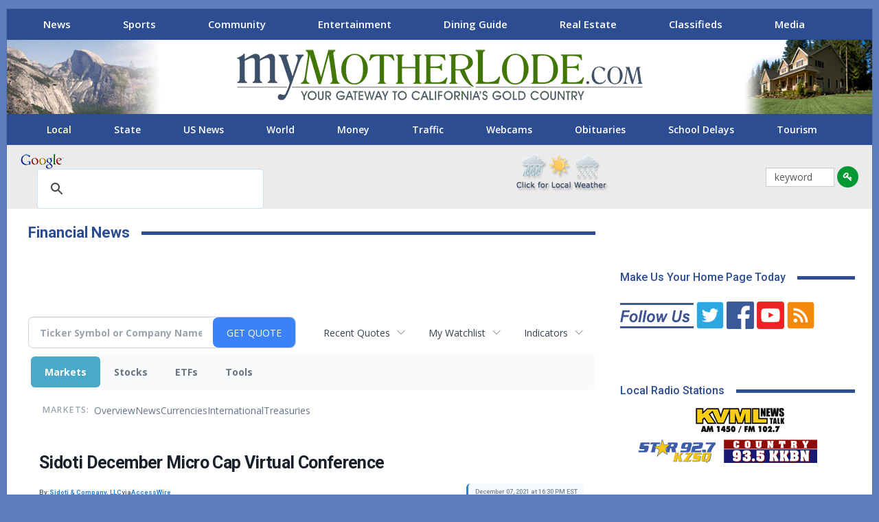

--- FILE ---
content_type: text/html; charset=UTF-8
request_url: https://money.mymotherlode.com/clarkebroadcasting.mymotherlode/article/accesswire-2021-12-7-sidoti-december-micro-cap-virtual-conference
body_size: 114088
content:
<!doctype html>

<!--[if IE 8]>
	<html class="ie ie8" lang="en-US"> <![endif]-->
<!--[if IE 9]>
	<html class="ie ie9" lang="en-US"> <![endif]-->
<!--[if gt IE 9]><!-->
<html lang="en-US"> <!--<![endif]-->

<head>
<meta charset="UTF-8">
<meta http-equiv="X-UA-Compatible" content="IE=edge">
<meta name="viewport" content="width=device-width, initial-scale=1.0">
<title>Financial News | myMotherLode.com - Sidoti December Micro Cap Virtual Conference</title>
<link rel='dns-prefetch' href='//fonts.googleapis.com' />
<link rel='stylesheet' id='bf-slick-css'  href='https://mymotherlode.com/wp-content/themes/publisher/includes/libs/better-framework/assets/css/slick.min.css' type='text/css' media='all' />
<link rel='stylesheet' id='bs-icons-css'  href='https://mymotherlode.com/wp-content/themes/publisher/includes/libs/better-framework/assets/css/bs-icons.css' type='text/css' media='all' />
<link rel='stylesheet' id='theme-libs-css'  href='https://mymotherlode.com/wp-content/themes/publisher/css/theme-libs.min.css' type='text/css' media='all' />
<link rel='stylesheet' id='fontawesome-css'  href='https://mymotherlode.com/wp-content/themes/publisher/includes/libs/better-framework/assets/css/font-awesome.min.css' type='text/css' media='all' />
<link rel='stylesheet' id='publisher-css'  href='https://mymotherlode.com/wp-content/themes/publisher/style-7.6.2.min.css' type='text/css' media='all' />
<link rel='stylesheet' id='publisher-child-css'  href='https://mymotherlode.com/wp-content/themes/publisher-child/style.css' type='text/css' media='all' />
<link rel='stylesheet' id='better-framework-main-fonts-css'  href='https://fonts.googleapis.com/css?family=Open+Sans:400,700,600%7CRoboto:400,700,500' type='text/css' media='all' />
<script type='text/javascript' src='https://mymotherlode.com/wp-includes/js/jquery/jquery.js'></script>

<!--[if lt IE 9]>
<script type='text/javascript' src='https://mymotherlode.com/wp-content/themes/publisher/includes/libs/better-framework/assets/js/html5shiv.min.js'></script>
<![endif]-->
<!--[if lt IE 9]>
<script type='text/javascript' src='https://mymotherlode.com/wp-content/themes/publisher/includes/libs/better-framework/assets/js/respond.min.js'></script>
<![endif]-->
<link rel='https://api.w.org/' href='https://mymotherlode.com/wp-json/' />
<link rel="stylesheet" href="https://mymotherlode.com/wp-content/themes/publisher-child/css/priority-nav-scroller.css">
<link rel="stylesheet" href="https://use.fontawesome.com/releases/v5.7.2/css/all.css" integrity="sha384-fnmOCqbTlWIlj8LyTjo7mOUStjsKC4pOpQbqyi7RrhN7udi9RwhKkMHpvLbHG9Sr" crossorigin="anonymous">
<script type="text/javascript" src="https://mymotherlode.com/wp-content/themes/publisher-child/scripts/jquery.flexisel.js"></script>
<script>
		function clearText(thefield){
		if (thefield.defaultValue==thefield.value)
		thefield.value = ""
	}
</script>

<!-- Global site tag (gtag.js) - Google Analytics -->
<script async src="https://www.googletagmanager.com/gtag/js?id=G-TQQC0QZBZD"></script>
<script>
  window.dataLayer = window.dataLayer || [];
  function gtag(){dataLayer.push(arguments);}
  gtag('js', new Date());
  gtag('config', 'G-TQQC0QZBZD');
</script>

<style>
@media screen and (min-width: 779px) {
	  .mobile-ad {
		  	display: none!important;	
	  }
}

@media screen and (max-width: 800px) {
	  .desktop-ad {
		  	display: none!important;	
	  }
}
</style>


<!--[if lte IE 9]><link rel="stylesheet" type="text/css" href="https://mymotherlode.com/wp-content/plugins/js_composer/assets/css/vc_lte_ie9.min.css" media="screen"><![endif]-->
<link rel='stylesheet' id='publisher-theme-news-insider-css'  href='https://mymotherlode.com/3rd-party-styles.css' type='text/css' media='all' />

<meta name="description" content="Sidoti December Micro Cap Virtual Conference">
<meta name="robots" content="max-image-preview:large"><link rel="preconnect" href="https://fonts.googleapis.com">
<meta name="twitter:card" content="summary_large_image">
<meta name="twitter:title" content="Sidoti December Micro Cap Virtual Conference">
<meta name="twitter:description" content="Sidoti December Micro Cap Virtual Conference">
<meta name="twitter:image" content="https://storage.googleapis.com/accesswire/logos/subaccounts/share/10265.jpg?v=0"></head>
<body class="page-template-default page page-parent bs-theme bs-publisher bs-publisher-news-insider ltr close-rh page-layout-2-col-right boxed main-menu-sticky-smart  news-section wpb-js-composer js-comp-ver-5.6 vc_responsive bs-ll-a" dir="ltr">
<div class="gfkl gfkl-clearfix gfkl-before-header gfkl-pubadban gfkl-show-desktop gfkl-show-tablet-portrait gfkl-show-tablet-landscape gfkl-loc-header_before gfkl-align-center gfkl-column-1 gfkl-hide-on-phone"> 
  
  <!-- Start Desktop Leaderboard -->
  <div id="top-lb" class="desktop-ad" style="text-align: center;margin:3px 0 0;"></div>
  <!-- End Desktop Leaderboard --> 
</div>
<div class="main-wrap content-main-wrap">
  <div class="gfkl gfkl-clearfix  gfkl-align-center gfkl-column-1 gfkl-float-center gfkl-hide-on-tablet-portrait gfkl-hide-on-tablet-landscape gfkl-hide-on-desktop"> 
    
    <!-- Start Mobile Leaderboard -->
    <div id="m-top-lb" class="mobile-ad" style="text-align: center; margin: 3px;"></div>
    <!-- End Mobile Leaderboard --> 
  </div>
  <header id="header" class="site-header header-style-1 full-width" itemscope="itemscope" itemtype="https://schema.org/WPHeader">
    <section class="topbar topbar-style-1 hidden-xs hidden-xs">
      <div class="content-wrap">
        <div class="container">
          <div class="topbar-inner clearfix">
            <div class="section-menu">
              <div id="menu-top" class="menu top-menu-wrapper" role="navigation" itemscope="itemscope" itemtype="https://schema.org/SiteNavigationElement">
                <div class="nav-scroller">
                  <nav class="top-menu-container nav-scroller-nav">
                    <div class="menu-main-menu-container">
                      <ul id="menu-main-menu" class="nav-scroller-content">
                        <li class="news-section menu-item menu-item-type-custom menu-item-object-custom better-anim-fade current-menu-item current_page_item"><a href="https://mymotherlode.com">News</a></li>
                        <!--<li class="weather-section menu-item menu-item-type-post_type menu-item-object-page better-anim-fade menu-item-545802"><a href="https://mymotherlode.com/weather">Weather</a></li>-->
                        <li class="sports-section menu-item menu-item-type-post_type menu-item-object-page better-anim-fade menu-item-514559"><a href="https://mymotherlode.com/sports">Sports</a></li>
                        <li class="community-section menu-item menu-item-type-post_type menu-item-object-page better-anim-fade menu-item-514562"><a href="https://mymotherlode.com/community">Community</a></li>
                        <li class="entertainment-section menu-item menu-item-type-post_type menu-item-object-page better-anim-fade menu-item-514561"><a href="https://mymotherlode.com/entertainment">Entertainment</a></li>
                        <li class="dining-section menu-item menu-item-type-post_type menu-item-object-page better-anim-fade menu-item-753679"><a href="https://mymotherlode.com/dining-guide">Dining Guide</a></li>
                        <li class="real-estate-section menu-item menu-item-type-post_type menu-item-object-page page_item better-anim-fade menu-item-514563"><a href="https://mymotherlode.com/real-estate">Real Estate</a></li>
                        <li class="classifieds-section menu-item menu-item-type-custom menu-item-object-custom better-anim-fade menu-item-514564"><a href="http://classifieds.mymotherlode.com">Classifieds</a></li>
                        <li id="menu-item-514558" class="more-section menu-item menu-item-type-post_type menu-item-object-page better-anim-fade menu-item-514558"><a href="https://mymotherlode.com/more">Media</a></li>
                      </ul>
                    </div>
                  </nav>
                  <button class="nav-scroller-btn nav-scroller-btn--left" aria-label="Scroll left"> <svg class="icon" width="21" height="32" viewBox="0 0 21 32">
                  <path d="M0 16l4.736-4.768 11.264-11.232 4.736 4.736-11.232 11.264 11.232 11.264-4.736 4.736-11.264-11.264z"></path>
                  </svg> </button>
                  <button class="nav-scroller-btn nav-scroller-btn--right" aria-label="Scroll right"> <svg class="icon" width="21" height="32" viewBox="0 0 21 32">
                  <path d="M0 27.264l11.264-11.264-11.264-11.264 4.736-4.736 11.264 11.232 4.736 4.768-16 16z"></path>
                  </svg> </button>
                </div>
              </div>
            </div>
          </div>
        </div>
      </div>
    </section>
    <div class="header-inner"> <a href="https://mymotherlode.com" class="localization"><img src="https://mymotherlode.com/wp-content/themes/publisher-child/images/Evergreen/yosemite_03.jpg" alt="myMotherLode.com" width="235" height="108"></a>
      <div class="content-wrap">
        <div class="container">
          <div id="site-branding" class="site-branding">
            <p  id="site-title" class="logo h1 img-logo"> <a href="https://mymotherlode.com/" itemprop="url" rel="home"> <img id="site-logo" src="https://mymotherlode.com/wp-content/uploads/2018/12/myMotherLode_logo.png"
			     alt="myMotherLode.com"  /> <span class="site-title">myMotherLode.com - Responsive Dev - The Mother Lode&#039;s Local News, Sports, Weather, Movies, Classifieds, Yellow Pages, Real Estate</span> </a> </p>
          </div>
          <!-- .site-branding --> 
        </div>
      </div>
      <div class="header-promo" style="top:0"> <a href="https://mymotherlode.com/?_ga=2.28979772.1693825451.1556127530-1878213360.1556127530"> <img src="https://mymotherlode.com/wp-content/themes/publisher-child/images/re-header-promo.jpg" alt="myMotherLode.com Real Estate" width="188" height="108"> </a> </div>
    </div>
    <div id="menu-main" class="menu main-menu-wrapper" role="navigation" itemscope="itemscope" itemtype="https://schema.org/SiteNavigationElement">
      <div class="main-menu-inner">
        <div class="content-wrap">
          <div class="container nav-scroller">
            <nav class="main-menu-container nav-scroller-nav">
              <ul id="main-navigation" class="nav-scroller-content main-menu menu clearfix bsm-initialized">
                <li id="menu-item-514533" class="menu-item menu-item-type-custom menu-item-object-custom current-menu-item current_page_item better-anim-fade menu-item-514544"><a href="https://mymotherlode.com/news/local-news">Local</a></li>
                <li id="menu-item-514534" class="menu-item menu-item-type-post_type menu-item-object-page better-anim-fade menu-item-514534"><a href="https://mymotherlode.com/news/state">State</a></li>
                <li id="menu-item-514535" class="menu-item menu-item-type-post_type menu-item-object-page better-anim-fade menu-item-514535"><a href="https://mymotherlode.com/news/national">US News</a></li>
                <li id="menu-item-514537" class="menu-item menu-item-type-post_type menu-item-object-page better-anim-fade menu-item-514537"><a href="https://mymotherlode.com/news/world">World</a></li>
                <li id="menu-item-514536" class="menu-item menu-item-type-custom menu-item-object-custom better-anim-fade menu-item-514536"><a href="https://money.mymotherlode.com">Money</a></li>
                <li id="menu-item-514538" class="menu-item menu-item-type-post_type menu-item-object-page better-anim-fade menu-item-514538"><a href="https://mymotherlode.com/traffic">Traffic</a></li>
                <li id="menu-item-514538" class="menu-item menu-item-type-post_type menu-item-object-page better-anim-fade menu-item-514538"><a href="https://mymotherlode.com/more/web-cams">Webcams</a></li>
                <li id="menu-item-546074" class="menu-item menu-item-type-post_type menu-item-object-page better-anim-fade menu-item-546074"><a href="https://mymotherlode.com/news/local/obituaries">Obituaries</a></li>
                <li id="menu-item-514541" class="menu-item menu-item-type-post_type menu-item-object-page better-anim-fade menu-item-514541"><a href="https://mymotherlode.com/news/local/schools">School Delays</a></li>
                <li id="menu-item-514543" class="menu-item menu-item-type-post_type menu-item-object-page better-anim-fade menu-item-514543"><a href="https://mymotherlode.com/community/destination">Tourism</a></li>
              </ul>
              <!-- #main-navigation --> 
            </nav>
            <!-- .main-menu-container -->
            
            <button class="nav-scroller-btn nav-scroller-btn--left" aria-label="Scroll left"> <svg class="icon" width="21" height="32" viewBox="0 0 21 32">
            <path d="M0 16l4.736-4.768 11.264-11.232 4.736 4.736-11.232 11.264 11.232 11.264-4.736 4.736-11.264-11.264z"></path>
            </svg> </button>
            <button class="nav-scroller-btn nav-scroller-btn--right" aria-label="Scroll right"> <svg class="icon" width="21" height="32" viewBox="0 0 21 32">
            <path d="M0 27.264l11.264-11.264-11.264-11.264 4.736-4.736 11.264 11.232 4.736 4.768-16 16z"></path>
            </svg> </button>
          </div>
        </div>
      </div>
    </div>
    <!-- .menu --> 
  </header>
  <!-- .header -->
  <div id="mobile-top-menu" style="display: none;">
    <div id="menu-top" class="menu top-menu-wrapper" role="navigation" itemscope="itemscope" itemtype="https://schema.org/SiteNavigationElement">
      <div class="nav-scroller">
        <nav class="top-menu-container nav-scroller-nav">
          <div class="menu-main-menu-container">
            <ul id="menu-main-menu-1" class="nav-scroller-content" style="">
              <li class="news-section menu-item menu-item-type-custom menu-item-object-custom better-anim-fade menu-item-514557"><a href="https://mymotherlode.com">News</a></li>
              <!--<li class="weather-section menu-item menu-item-type-post_type menu-item-object-page better-anim-fade menu-item-545802"><a href="https://mymotherlode.com/weather">Weather</a></li>-->
              <li class="sports-section menu-item menu-item-type-post_type menu-item-object-page better-anim-fade menu-item-514559"><a href="https://mymotherlode.com/sports">Sports</a></li>
              <li class="community-section menu-item menu-item-type-post_type menu-item-object-page better-anim-fade menu-item-514562"><a href="https://mymotherlode.com/community">Community</a></li>
              <li class="entertainment-section menu-item menu-item-type-post_type menu-item-object-page better-anim-fade menu-item-514561"><a href="https://mymotherlode.com/entertainment">Entertainment</a></li>
              <li class="dining-section menu-item menu-item-type-post_type menu-item-object-page better-anim-fade menu-item-753679"><a href="https://mymotherlode.com/dining-guide">Dining Guide</a></li>
              <li class="real-estate-section menu-item menu-item-type-post_type menu-item-object-page current-menu-item page_item page-item-442 current_page_item better-anim-fade menu-item-514563"><a href="https://mymotherlode.com/real-estate">Real Estate</a></li>
              <li class="classifieds-section menu-item menu-item-type-custom menu-item-object-custom better-anim-fade menu-item-514564"><a href="http://classifieds.mymotherlode.com">Classifieds</a></li>
              <li class="more-section menu-item menu-item-type-post_type menu-item-object-page better-anim-fade menu-item-514558"><a href="https://mymotherlode.com/more">More…</a></li>
            </ul>
          </div>
        </nav>
        <button class="nav-scroller-btn nav-scroller-btn--left" aria-label="Scroll left"> <svg class="icon" width="21" height="32" viewBox="0 0 21 32">
        <path d="M0 16l4.736-4.768 11.264-11.232 4.736 4.736-11.232 11.264 11.232 11.264-4.736 4.736-11.264-11.264z"></path>
        </svg> </button>
        <button class="nav-scroller-btn nav-scroller-btn--right" aria-label="Scroll right"> <svg class="icon" width="21" height="32" viewBox="0 0 21 32">
        <path d="M0 27.264l11.264-11.264-11.264-11.264 4.736-4.736 11.264 11.232 4.736 4.768-16 16z"></path>
        </svg> </button>
      </div>
    </div>
  </div>
  <div class="rh-header clearfix light deferred-block-exclude">
    <div class="rh-container clearfix">
      <div class="menu-container close"> <span class="menu-handler"><span><i class="vc_btn3-icon fa fa-key" aria-hidden="true"></i> </span></span> </div>
      <!-- .menu-container -->
      
      <div class="logo-container rh-img-logo"> <a href="https://mymotherlode.com/" itemprop="url" rel="home"> <img src="https://mymotherlode.com/wp-content/uploads/2018/12/myMotherLode_logo.png"
						     alt="myMotherLode.com"  /> </a> </div>
      <!-- .logo-container --> 
    </div>
    <!-- .rh-container --> 
    
  </div>
  <!-- .rh-header -->
  
  <div id="mobile-main-menu" style="display: none;">
    <div id="menu-main" class="menu main-menu-wrapper" role="navigation" itemscope="itemscope" itemtype="https://schema.org/SiteNavigationElement">
      <div class="main-menu-inner">
        <div class="content-wrap">
          <div class="container nav-scroller">
            <nav class="main-menu-container nav-scroller-nav">
              <ul id="main-navigation" class="nav-scroller-content main-menu menu clearfix bsm-initialized">
                <li class="menu-item menu-item-type-custom menu-item-object-custom current-menu-item current_page_item better-anim-fade menu-item-514533"><a href="https://mymotherlode.com">News Home</a></li>
                <li class="menu-item menu-item-type-post_type menu-item-object-page better-anim-fade menu-item-514544"><a href="https://mymotherlode.com/news/local-news">Local</a></li>
                <li class="menu-item menu-item-type-post_type menu-item-object-page better-anim-fade menu-item-514534"><a href="https://mymotherlode.com/news/state">State</a></li>
                <li class="menu-item menu-item-type-post_type menu-item-object-page better-anim-fade menu-item-514535"><a href="https://mymotherlode.com/news/national">US News</a></li>
                <li class="menu-item menu-item-type-post_type menu-item-object-page better-anim-fade menu-item-514537"><a href="https://mymotherlode.com/news/world">World</a></li>
                <li class="menu-item menu-item-type-custom menu-item-object-custom better-anim-fade menu-item-514536"><a href="http://money.mymotherlode.com">Money</a></li>
                <li class="menu-item menu-item-type-post_type menu-item-object-page better-anim-fade menu-item-514538"><a href="https://mymotherlode.com/traffic">Traffic</a></li>
                <li class="menu-item menu-item-type-post_type menu-item-object-page better-anim-fade menu-item-514539"><a href="https://mymotherlode.com/news/politics">Politics</a></li>
                <li class="menu-item menu-item-type-post_type menu-item-object-page better-anim-fade menu-item-546074"><a href="https://mymotherlode.com/news/local/obituaries">Obituaries</a></li>
                <li class="menu-item menu-item-type-post_type menu-item-object-page better-anim-fade menu-item-514541"><a href="https://mymotherlode.com/news/local/schools">School Delays</a></li>
                <li class="menu-item menu-item-type-post_type menu-item-object-page better-anim-fade menu-item-514542"><a href="https://mymotherlode.com/news/technology">Sci/Tech</a></li>
                <li class="menu-item menu-item-type-post_type menu-item-object-page better-anim-fade menu-item-514543"><a href="https://mymotherlode.com/community/destination">Tourism</a></li>
              </ul>
              <!-- #main-navigation --> 
            </nav>
            <!-- .main-menu-container -->
            
            <button class="nav-scroller-btn nav-scroller-btn--left" aria-label="Scroll left"> <svg class="icon" width="21" height="32" viewBox="0 0 21 32">
            <path d="M0 16l4.736-4.768 11.264-11.232 4.736 4.736-11.232 11.264 11.232 11.264-4.736 4.736-11.264-11.264z"></path>
            </svg> </button>
            <button class="nav-scroller-btn nav-scroller-btn--right" aria-label="Scroll right"> <svg class="icon" width="21" height="32" viewBox="0 0 21 32">
            <path d="M0 27.264l11.264-11.264-11.264-11.264 4.736-4.736 11.264 11.232 4.736 4.768-16 16z"></path>
            </svg> </button>
          </div>
        </div>
      </div>
    </div>
    <!-- .menu --> </div>
  <div id="search-area" style="background: #EBEBEB;" class="header-inner vc_row-fluid clearfix">
    <div class="bs-vc-wrapper">
      <div class="wpb_column bs-vc-column vc_column_container vc_col-sm-4" id="googlebox">
        <div class="bs-vc-wrapper wpb_wrapper">
          <div id="search_Google_Site">
            <div id="google_logo"><img width="63" height="22" src="https://mymotherlode.com/wp-content/themes/publisher-child/images/google_logo.png" alt="Google"></div>
          </div>
          <script>
			  (function() {
				var cx = 'partner-pub-0505958071585885:0947734851';
				var gcse = document.createElement('script');
				gcse.type = 'text/javascript';
				gcse.async = true;
				gcse.src = 'https://cse.google.com/cse.js?cx=' + cx;
				var s = document.getElementsByTagName('script')[0];
				s.parentNode.insertBefore(gcse, s);
			  })();
			</script>
          <gcse:searchbox-only></gcse:searchbox-only>
        </div>
      </div>
      <div class="wpb_column bs-vc-column vc_column_container vc_col-sm-3" id="alert-area">
        <div class="bs-vc-wrapper wpb_wrapper">
          <div class="wpb_text_column">
            <div class="wpb_wrapper"> </div>
          </div>
        </div>
      </div>
      <div class="wpb_column bs-vc-column vc_column_container vc_col-sm-3" id="weatherbox">
        <div class="bs-vc-wrapper wpb_wrapper">
          <div class="wpb_text_column">
            <div class="wpb_wrapper"> <a href="https://mymotherlode.com/weather?_ga=2.58324522.1693825451.1556127530-1878213360.1556127530"> <img src="https://mymotherlode.com/wp-content/themes/publisher-child/images/local-weather-yellow-pages.png" alt="Local Mother Lode Weather" width="136" height="56" style="margin-top:10px"> </a> </div>
          </div>
        </div>
      </div>
      <div class="wpb_column bs-vc-column vc_column_container vc_col-sm-2" id="keyword-search">
        <div class="bs-vc-wrapper wpb_wrapper">
          <form action="https://mymotherlode.com/keyword" method="post"  _lpchecked="1" class="keyword-search">
            <input value="keyword" name="keyword" type="text" onfocus="clearText(this)">
            <input type="hidden" name="keypath" value="">
            <input id="keyword-go" type="image" value="Submit" alt="Go" name="go" src="https://mymotherlode.com/images/icons/key-go.png">
          </form>
        </div>
      </div>
    </div>
  </div>
  <div class="content-wrap">
    <main id="content" class="content-container">
      <div class="container layout-2-col layout-2-col-1 layout-right-sidebar layout-bc-before">
        <div class="row main-section">
          <div class="col-sm-8 content-column">
            <div class="single-container">
              <article class="post-46050 type-page has-post-thumbnail  single-page-content single-page-simple-content">
                <h1 class="section-heading sh-t1 sh-s2"> <span class="post-title h-text">Financial News</span></h1>
                <div class="entry-content clearfix"> </div>
                
                <div class="section-sponsor">
					<ins data-revive-zoneid="90" data-revive-id="4af3f47abef25626461e979848ac7e96"></ins>
					<script async src="//ads1.knxs.net/www/delivery/asyncjs.php"></script>
				</div>
                
<div class="invc">
<link href="https://fonts.googleapis.com/css2?family=Open+Sans&display=swap" rel="stylesheet">


  <script src="//js.financialcontent.com/FCON/FCON.js" type="text/javascript"></script>
  <script type="text/javascript">
   FCON.initialize('//js.financialcontent.com/',true,'money.mymotherlode.com','clarkebroadcasting','mymotherlode');
  </script>
  
 <script type="text/javascript" id="dianomi_context_script" src="https://www.dianomi.com/js/contextfeed.js"></script>

<link rel="stylesheet" href="https://money.mymotherlode.com/privatelabel/privatelabel1.css">
 <script type="text/javascript">
  document.FCON.setAutoReload(600);
 </script>

 <div class="nav">
  <link rel="stylesheet" href="https://money.mymotherlode.com/widget/privatelabel/nav/investingnav2020.css"><div class="investing-nav-2020">
 <div class="investing-nav-2020-getquote">
  <div class="investing-nav-2020-getquote-widget" id="investingnav_tickerbox"></div>
 </div>
 <div class="investing-nav-2020-hotlinks">
  <div class="investing-nav-2020-hotlink">
   <a class="drop" hoverMenu="_next" href="https://money.mymotherlode.com/clarkebroadcasting.mymotherlode/user/recentquotes">Recent Quotes</a>
   <div class="drop_items" style="display:none">
    <div class="morelink clearfix"><a href="https://money.mymotherlode.com/clarkebroadcasting.mymotherlode/user/recentquotes">View Full List</a></div>
   </div>
  </div>
  <div class="investing-nav-2020-hotlink">
   <a class="drop" hoverMenu="_next" href="https://money.mymotherlode.com/clarkebroadcasting.mymotherlode/user/watchlist">My Watchlist</a>
   <div class="drop_items" style="display:none">
    <div class="morelink clearfix"><a href="https://money.mymotherlode.com/clarkebroadcasting.mymotherlode/user/watchlist">Create Watchlist</a></div>
   </div>
  </div>
  <div class="investing-nav-2020-hotlink">
   <a class="drop" hoverMenu="_next">Indicators</a>
   <div class="drop_items" style="display:none">
    <div class="clearfix"><a href="https://money.mymotherlode.com/clarkebroadcasting.mymotherlode/quote?Symbol=EST%3ADJI">Industrial Estimate</a></div>
    <div class="clearfix"><a href="https://money.mymotherlode.com/clarkebroadcasting.mymotherlode/quote?Symbol=EST%3ACOMP">Composite Estimate</a></div>
    <div class="clearfix"><a href="https://money.mymotherlode.com/clarkebroadcasting.mymotherlode/quote?Symbol=EST%3ASPX">500 Stocks Estimate</a></div>
    <div class="clearfix"><a href="https://money.mymotherlode.com/clarkebroadcasting.mymotherlode/quote?Symbol=CY%3AGOLD">Gold</a></div>
    <div class="clearfix"><a href="https://money.mymotherlode.com/clarkebroadcasting.mymotherlode/quote?Symbol=CY%3AOIL">Crude Oil</a></div>
   </div>
  </div>
 </div>
 <div class="investing-nav-2020-menu">
  <div class="investing-nav-2020-menu-item active" hoverable="true"><a href="https://money.mymotherlode.com/clarkebroadcasting.mymotherlode/markets">Markets</a></div>
  <div class="investing-nav-2020-menu-item " hoverable="true"><a href="https://money.mymotherlode.com/clarkebroadcasting.mymotherlode/stocks">Stocks</a></div>
  <div class="investing-nav-2020-menu-item " hoverable="true"><a href="https://money.mymotherlode.com/clarkebroadcasting.mymotherlode/funds">ETFs</a></div>
  <div class="investing-nav-2020-menu-item " hoverable="true"><a href="https://money.mymotherlode.com/clarkebroadcasting.mymotherlode/user/login">Tools</a></div>
  <div class="investing-nav-2020-menu-final-item"></div>
 </div>
 <div class="investing-nav-2020-items">
  <div class="nav-level-indicator">Markets:</div>
  <div class="investing-nav-2020-items-item ">
   <a href="https://money.mymotherlode.com/clarkebroadcasting.mymotherlode/markets">Overview</a>
  </div>
  <div class="investing-nav-2020-items-item ">
   <a href="https://money.mymotherlode.com/clarkebroadcasting.mymotherlode/markets/news">News</a>
  </div>
  <div class="investing-nav-2020-items-item ">
   <a href="https://money.mymotherlode.com/clarkebroadcasting.mymotherlode/currencies">Currencies</a>
  </div>
  <div class="investing-nav-2020-items-item ">
   <a href="https://money.mymotherlode.com/clarkebroadcasting.mymotherlode/markets/international">International</a>
  </div>
  <div class="investing-nav-2020-items-item ">
   <a href="https://money.mymotherlode.com/clarkebroadcasting.mymotherlode/markets/treasury">Treasuries</a>
  </div>
  <div class="investing-nav-2020-items-final-item"></div>
 </div>
</div>
<script type="text/javascript">
 document.FCON.loadLibraryImmediately('Hover');
 document.FCON.loadLibraryImmediately('QuoteAPI');
 document.FCON.loadLibraryImmediatelyCallback('TickerBox2020',
  function () {
   var opts = {};
   document.FCON.TickerBox2020.create(document.getElementById("investingnav_tickerbox"), opts);
  }
 );
</script>


 </div>

 <div class="fc-page ">
<div class="widget">
 
<link rel="stylesheet" href="https://money.mymotherlode.com/widget/privatelabel/newsrpm/article1.css">

<article class="newsrpm-article" itemscope itemtype="http://schema.org/Article">
 <script type="application/ld+json">{"headline":"Sidoti December Micro Cap Virtual Conference","dateModified":"2021-12-07T21:34:15.000Z","@context":"https://schema.org","mainEntityOfPage":{"@type":"WebPage","@id":"https://money.mymotherlode.com/clarkebroadcasting.mymotherlode/article/accesswire-2021-12-7-sidoti-december-micro-cap-virtual-conference"},"datePublished":"2021-12-07T21:30:00.000Z","@type":"NewsArticle","image":["https://storage.googleapis.com/accesswire/logos/subaccounts/share/10265.jpg?v=0"]}</script>
 <h1 class="title" itemprop="name">Sidoti December Micro Cap Virtual Conference</h1>
 <div class="author">
  By:
  <a href="https://money.mymotherlode.com/clarkebroadcasting.mymotherlode/news/publisher/sidoti%20&amp;%20company,%20llc" itemprop="author" itemscope itemtype="http://schema.org/Organization"><span itemprop="name">Sidoti &amp; Company, LLC</span></a> via
  <a href="https://money.mymotherlode.com/clarkebroadcasting.mymotherlode/news/provider/accesswire" itemprop="publisher" itemscope itemtype="http://schema.org/Organization"><span itemprop="name">AccessWire</span></a>
 </div>
 <div class="date" itemprop="datePublished">December 07, 2021 at 16:30 PM EST</div>
 <div class="body" id="news_body">
  <style></style>
  <div itemprop="articleBody">
  <p><i><strong>Presentation Times Released for 75+ Presenting Companies</strong></i></p><p><strong>Wednesday and Thursday, December 8-9, 2021</strong></p><p><strong>NEW YORK, NY / ACCESSWIRE / December 7, 2021 / </strong>Sidoti &amp; Company, LLC has released the presentation schedule and weblinks for its two-day December Micro Cap Virtual Conference taking place Wednesday and Thursday, December 8 - 9, 2021. The links can also be found at <a href="https://pr.report/OJ0xacMr">www.sidoticonference.com/events</a>.<div align="center"><figure class="table"><table style="border-bottom:none;border-left:none;border-right:none;border-top:none;"><tbody><tr><td colspan="5"><figure class="image image_resized" style="width:734px;"><img src="https://www.accesswire.com/users/newswire/images/676303/image.png" alt="A picture containing background patternDescription automatically generated"></figure></td></tr><tr><td style="border-bottom:1.0pt solid windowtext;border-left:1.0pt solid windowtext;border-right:1.0pt solid windowtext;border-top:1.0pt solid windowtext;height:11.85pt;padding:0in 5.4pt;width:490.25pt;" colspan="5"><p style="text-align:center;"><span style="color:black;"><strong>Group Presentation Schedule</strong></span></p><p style="text-align:center;"><span style="color:black;"><strong>(click on co. names below to register &amp; watch)</strong></span></p></td></tr><tr><td style="border-bottom:1.0pt solid windowtext;border-left:1.0pt solid windowtext;border-right:1.0pt solid windowtext;border-top:1.0pt none windowtext;height:12.3pt;padding:0in 5.4pt;width:490.25pt;" colspan="5"><p style="text-align:center;"><span style="color:black;"><strong>Wednesday, December 8th, 2021 (Day 1)</strong></span></p></td></tr><tr><td style="border-bottom:1.0pt solid windowtext;border-left:1.0pt solid windowtext;border-right:1.0pt solid windowtext;border-top:1.0pt none windowtext;height:14.9pt;padding:0in 5.4pt;width:490.25pt;" colspan="5"><strong>*All Times EST</strong></td></tr><tr><td style="border-bottom:1.0pt solid windowtext;border-left:1.0pt solid windowtext;border-right:1.0pt solid windowtext;border-top:1.0pt none windowtext;height:.55in;padding:0in 5.4pt;width:80.95pt;"><p style="text-align:center;"><span style="color:black;"><strong>8:30-9:00</strong></span></p></td><td style="border-bottom:1.0pt solid windowtext;border-left:none;border-right:1.0pt solid windowtext;border-top:none;height:.55in;padding:0in 5.4pt;width:98.8pt;"><p style="text-align:center;"><a href="https://pr.report/zkNiO-ts"><strong>u-blox Holding AG (UBXN)</strong></a></p></td><td style="border-bottom:1.0pt solid windowtext;border-left:none;border-right:1.0pt solid windowtext;border-top:none;height:.55in;padding:0in 5.4pt;width:99.0pt;"><p style="text-align:center;"><span style="color:windowtext;"><strong>****</strong></span></p></td><td style="border-bottom:1.0pt solid windowtext;border-left:none;border-right:1.0pt solid windowtext;border-top:none;height:.55in;padding:0in 5.4pt;width:1.5in;"><a href="https://pr.report/StI1ZYVG"><strong>EQONEX (EQOS)</strong></a></td><td style="border-bottom:1.0pt solid windowtext;border-left:none;border-right:1.0pt solid windowtext;border-top:none;height:.55in;padding:0in 5.4pt;width:103.5pt;"><p style="text-align:center;"><a href="https://pr.report/z-sdATyP"><strong>Slinger (SLBG)</strong></a></p></td></tr><tr><td style="border-bottom:1.0pt solid windowtext;border-left:1.0pt solid windowtext;border-right:1.0pt solid windowtext;border-top:1.0pt none windowtext;height:.55in;padding:0in 5.4pt;width:80.95pt;"><p style="text-align:center;"><span style="color:black;"><strong>9:15-9:45</strong></span></p></td><td style="border-bottom:1.0pt solid windowtext;border-left:none;border-right:1.0pt solid windowtext;border-top:none;height:.55in;padding:0in 5.4pt;width:98.8pt;"><p style="text-align:center;"><a href="https://pr.report/4Ru0yVTd"><strong>Rekor Systems, Inc. (REKR)</strong></a></p></td><td style="border-bottom:1.0pt solid windowtext;border-left:none;border-right:1.0pt solid windowtext;border-top:none;height:.55in;padding:0in 5.4pt;width:99.0pt;"><p style="text-align:center;"><a href="https://pr.report/jCpQ1RZK"><strong>Culp, Inc. (CULP)</strong></a></p></td><td style="border-bottom:1.0pt solid windowtext;border-left:none;border-right:1.0pt solid windowtext;border-top:none;height:.55in;padding:0in 5.4pt;width:1.5in;"><p style="text-align:center;"><a href="https://pr.report/TUoPlKwY"><strong>Transcat, Inc. (TRNS)</strong></a></p></td><td style="border-bottom:1.0pt solid windowtext;border-left:none;border-right:1.0pt solid windowtext;border-top:none;height:.55in;padding:0in 5.4pt;width:103.5pt;"><p style="text-align:center;"><a href="https://pr.report/eEdU91za"><strong>Mistras Group (MG)</strong></a></p></td></tr><tr><td style="border-bottom:1.0pt solid windowtext;border-left:1.0pt solid windowtext;border-right:1.0pt solid windowtext;border-top:1.0pt none windowtext;height:.55in;padding:0in 5.4pt;width:80.95pt;"><p style="text-align:center;"><span style="color:black;"><strong>10:00-10:30</strong></span></p></td><td style="border-bottom:1.0pt solid windowtext;border-left:none;border-right:1.0pt solid windowtext;border-top:none;height:.55in;padding:0in 5.4pt;width:98.8pt;"><p style="text-align:center;"><a href="https://pr.report/or7sRnLd"><strong>Amesite Inc. (AMST)</strong></a></p></td><td style="border-bottom:1.0pt solid windowtext;border-left:none;border-right:1.0pt solid windowtext;border-top:none;height:.55in;padding:0in 5.4pt;width:99.0pt;"><p style="text-align:center;"><a href="https://pr.report/DTELonAe"><strong>Thunderbird Entertainment (THBRF)</strong></a></p></td><td style="border-bottom:1.0pt solid windowtext;border-left:none;border-right:1.0pt solid windowtext;border-top:none;height:.55in;padding:0in 5.4pt;width:1.5in;"><p style="text-align:center;"><a href="https://pr.report/9ysgHdr-"><strong>VolitionRx Limited (VNRX)</strong></a></p></td><td style="border-bottom:1.0pt solid windowtext;border-left:none;border-right:1.0pt solid windowtext;border-top:none;height:.55in;padding:0in 5.4pt;width:103.5pt;"><p style="text-align:center;"><a href="https://pr.report/bstZ2TLf"><strong>Charles &amp; Colvard (CTHR)</strong></a></p></td></tr><tr><td style="border-bottom:1.0pt solid windowtext;border-left:1.0pt solid windowtext;border-right:1.0pt solid windowtext;border-top:1.0pt none windowtext;height:.55in;padding:0in 5.4pt;width:80.95pt;"><p style="text-align:center;"><span style="color:black;"><strong>10:45-11:15</strong></span></p></td><td style="border-bottom:1.0pt solid windowtext;border-left:none;border-right:1.0pt solid windowtext;border-top:none;height:.55in;padding:0in 5.4pt;width:98.8pt;"><p style="text-align:center;"><a href="https://pr.report/ASkOIlGd"><strong>Moving image Technologies (MiT) (MITQ)</strong></a></p></td><td style="border-bottom:1.0pt solid windowtext;border-left:none;border-right:1.0pt solid windowtext;border-top:none;height:.55in;padding:0in 5.4pt;width:99.0pt;"><p style="text-align:center;"><a href="https://pr.report/VzMliLWG"><strong>CTG (CTG)</strong></a></p></td><td style="border-bottom:1.0pt solid windowtext;border-left:none;border-right:1.0pt solid windowtext;border-top:none;height:.55in;padding:0in 5.4pt;width:1.5in;"><p style="text-align:center;"><a href="https://pr.report/gsC8zZqY"><strong>Carriage Services, Inc. (CSV)</strong></a></p></td><td style="border-bottom:1.0pt solid windowtext;border-left:none;border-right:1.0pt solid windowtext;border-top:none;height:.55in;padding:0in 5.4pt;width:103.5pt;"><p style="text-align:center;"><a href="https://pr.report/s9a3Iw5N"><strong>Alico (ALCO)</strong></a></p></td></tr><tr><td style="border-bottom:1.0pt solid windowtext;border-left:1.0pt solid windowtext;border-right:1.0pt solid windowtext;border-top:1.0pt none windowtext;height:.55in;padding:0in 5.4pt;width:80.95pt;"><p style="text-align:center;"><span style="color:black;"><strong>11:30-12:00</strong></span></p></td><td style="border-bottom:1.0pt solid windowtext;border-left:none;border-right:1.0pt solid windowtext;border-top:none;height:.55in;padding:0in 5.4pt;width:98.8pt;"><p style="text-align:center;"><a href="https://pr.report/TviC-WhG"><strong>Foresight Autonomous (FRSX)</strong></a></p></td><td style="border-bottom:1.0pt solid windowtext;border-left:none;border-right:1.0pt solid windowtext;border-top:none;height:.55in;padding:0in 5.4pt;width:99.0pt;"><p style="text-align:center;"><a href="https://pr.report/xRZAgjo5"><strong>Trecora Resources (TREC)</strong></a></p></td><td style="border-bottom:1.0pt solid windowtext;border-left:none;border-right:1.0pt solid windowtext;border-top:none;height:.55in;padding:0in 5.4pt;width:1.5in;"><p style="text-align:center;"><a href="https://pr.report/kGsNFyEU"><strong>Williams Industrial Services Group (WLMS)</strong></a></p></td><td style="border-bottom:1.0pt solid windowtext;border-left:none;border-right:1.0pt solid windowtext;border-top:none;height:.55in;padding:0in 5.4pt;width:103.5pt;"><p style="text-align:center;"><a href="https://pr.report/PmQq3NGM"><strong>Blue Star (BSFC)</strong></a></p></td></tr><tr><td style="border-bottom:1.0pt solid windowtext;border-left:1.0pt solid windowtext;border-right:1.0pt solid windowtext;border-top:1.0pt none windowtext;height:.55in;padding:0in 5.4pt;width:80.95pt;"><p style="text-align:center;"><span style="color:black;"><strong>12:15-12:45</strong></span></p></td><td style="border-bottom:1.0pt solid windowtext;border-left:none;border-right:1.0pt solid windowtext;border-top:none;height:.55in;padding:0in 5.4pt;width:98.8pt;"><p style="text-align:center;"><a href="https://pr.report/K-XCH0gE"><strong>Richardson Electronics (RELL)</strong></a></p></td><td style="border-bottom:1.0pt solid windowtext;border-left:none;border-right:1.0pt solid windowtext;border-top:none;height:.55in;padding:0in 5.4pt;width:99.0pt;"><p style="text-align:center;"><a href="https://pr.report/f5HJQSGV"><strong>The Eastern Company (EML)</strong></a></p></td><td style="border-bottom:1.0pt solid windowtext;border-left:none;border-right:1.0pt solid windowtext;border-top:none;height:.55in;padding:0in 5.4pt;width:1.5in;"><p style="text-align:center;"><a href="https://pr.report/tmBhfZug"><strong>Assertio Holdings, Inc. (ASRT)</strong></a></p></td><td style="border-bottom:1.0pt solid windowtext;border-left:none;border-right:1.0pt solid windowtext;border-top:none;height:.55in;padding:0in 5.4pt;width:103.5pt;"><p style="text-align:center;"><a href="https://pr.report/QLXi5jED"><strong>Luvu Brands, Inc. (LUVU)</strong></a></p></td></tr><tr><td style="border-bottom:1.0pt solid windowtext;border-left:1.0pt solid windowtext;border-right:1.0pt solid windowtext;border-top:1.0pt none windowtext;height:.55in;padding:0in 5.4pt;width:80.95pt;"><p style="text-align:center;"><span style="color:black;"><strong>1:00-1:30</strong></span></p></td><td style="border-bottom:1.0pt solid windowtext;border-left:none;border-right:1.0pt solid windowtext;border-top:none;height:.55in;padding:0in 5.4pt;width:98.8pt;"><p style="text-align:center;"><a href="https://pr.report/T1oGOHh3"><strong>HIRE Technologies Inc. (HIRE)</strong></a></p></td><td style="border-bottom:1.0pt solid windowtext;border-left:none;border-right:1.0pt solid windowtext;border-top:none;height:.55in;padding:0in 5.4pt;width:99.0pt;"><p style="text-align:center;"><a href="https://pr.report/JWSOy4A1"><strong>Ideal Power (IPWR)</strong></a></p></td><td style="border-bottom:1.0pt solid windowtext;border-left:none;border-right:1.0pt solid windowtext;border-top:none;height:.55in;padding:0in 5.4pt;width:1.5in;"><p style="text-align:center;"><a href="https://pr.report/aqDriTEl"><strong>Medexus Pharmaceuticals (MDP)</strong></a></p></td><td style="border-bottom:1.0pt solid windowtext;border-left:none;border-right:1.0pt solid windowtext;border-top:none;height:.55in;padding:0in 5.4pt;width:103.5pt;"><p style="text-align:center;"><a href="https://pr.report/KMYRqHOV"><strong>Silvercrest Asset Management Group Inc. (SAMG)</strong></a></p></td></tr><tr><td style="border-bottom:1.0pt solid windowtext;border-left:1.0pt solid windowtext;border-right:1.0pt solid windowtext;border-top:1.0pt none windowtext;height:.55in;padding:0in 5.4pt;width:80.95pt;"><p style="text-align:center;"><span style="color:black;"><strong>1:45-2:15</strong></span></p></td><td style="border-bottom:1.0pt solid windowtext;border-left:none;border-right:1.0pt solid windowtext;border-top:none;height:.55in;padding:0in 5.4pt;width:98.8pt;"><p style="text-align:center;"><a href="https://pr.report/UyPDcsb9"><strong>Sono-Tek Corp (SOTK)</strong></a></p></td><td style="border-bottom:1.0pt solid windowtext;border-left:none;border-right:1.0pt solid windowtext;border-top:none;height:.55in;padding:0in 5.4pt;width:99.0pt;"><p style="text-align:center;"><a href="https://pr.report/pONjEryV"><strong>Acme United Corporation (ACU)</strong></a></p></td><td style="border-bottom:1.0pt solid windowtext;border-left:none;border-right:1.0pt solid windowtext;border-top:none;height:.55in;padding:0in 5.4pt;width:1.5in;"><p style="text-align:center;"><a href="https://pr.report/Zsk7GPxu"><strong>Assure (IONM)</strong></a></p></td><td style="border-bottom:1.0pt solid windowtext;border-left:none;border-right:1.0pt solid windowtext;border-top:none;height:.55in;padding:0in 5.4pt;width:103.5pt;"><p style="text-align:center;"><a href="https://pr.report/VTL0k4vu"><strong>ShiftPixy (PIXY)</strong></a></p></td></tr><tr><td style="border-bottom:1.0pt solid windowtext;border-left:1.0pt solid windowtext;border-right:1.0pt solid windowtext;border-top:1.0pt none windowtext;height:.55in;padding:0in 5.4pt;width:80.95pt;"><p style="text-align:center;"><span style="color:black;"><strong>2:30-3:00</strong></span></p></td><td style="border-bottom:1.0pt solid windowtext;border-left:none;border-right:1.0pt solid windowtext;border-top:none;height:.55in;padding:0in 5.4pt;width:98.8pt;"><p style="text-align:center;"><a href="https://pr.report/e7BwfXt2"><strong>CVG (CVGI)</strong></a></p></td><td style="border-bottom:1.0pt solid windowtext;border-left:none;border-right:1.0pt solid windowtext;border-top:none;height:.55in;padding:0in 5.4pt;width:99.0pt;"><p style="text-align:center;"><a href="https://pr.report/6FYehjVJ"><strong>iSUN (ISUN)</strong></a></p></td><td style="border-bottom:1.0pt solid windowtext;border-left:none;border-right:1.0pt solid windowtext;border-top:none;height:.55in;padding:0in 5.4pt;width:1.5in;"><p style="text-align:center;"><a href="https://pr.report/2evPBMbK"><strong>Electromed, Inc. (ELMD)</strong></a></p></td><td style="border-bottom:1.0pt solid windowtext;border-left:none;border-right:1.0pt solid windowtext;border-top:none;height:.55in;padding:0in 5.4pt;width:103.5pt;"><p style="text-align:center;"><a href="https://pr.report/4HLk9zpD"><strong>Nature's Sunshine Products, Inc (NATR)</strong></a></p></td></tr><tr><td style="border-bottom:1.0pt solid windowtext;border-left:1.0pt solid windowtext;border-right:1.0pt solid windowtext;border-top:1.0pt none windowtext;height:.55in;padding:0in 5.4pt;width:80.95pt;"><p style="text-align:center;"><span style="color:black;"><strong>3:15-3:45</strong></span></p></td><td style="border-bottom:1.0pt solid windowtext;border-left:none;border-right:1.0pt solid windowtext;border-top:none;height:.55in;padding:0in 5.4pt;width:98.8pt;"><p style="text-align:center;"><a href="https://pr.report/8sX7q-Cy"><strong>Matrix Service Company (MTRX)</strong></a></p></td><td style="border-bottom:1.0pt solid windowtext;border-left:none;border-right:1.0pt solid windowtext;border-top:none;height:.55in;padding:0in 5.4pt;width:99.0pt;"><p style="text-align:center;"><a href="https://pr.report/Muigfpc4"><strong>Aqua Metals (AQMS)</strong></a></p></td><td style="border-bottom:1.0pt solid windowtext;border-left:none;border-right:1.0pt solid windowtext;border-top:none;height:.55in;padding:0in 5.4pt;width:1.5in;"><p style="text-align:center;"><a href="https://pr.report/viJ41aLQ"><strong>Neovasc Inc (NVCN)</strong></a></p></td><td style="border-bottom:1.0pt solid windowtext;border-left:none;border-right:1.0pt solid windowtext;border-top:none;height:.55in;padding:0in 5.4pt;width:103.5pt;"><p style="text-align:center;"><a href="https://pr.report/Q3PLFaVw"><strong>Tivic Health Systems, Inc. (TIVC)</strong></a></p></td></tr><tr><td style="border-bottom:1.0pt solid windowtext;border-left:1.0pt solid windowtext;border-right:1.0pt solid windowtext;border-top:1.0pt none windowtext;height:.55in;padding:0in 5.4pt;width:80.95pt;"><p style="text-align:center;"><span style="color:black;"><strong>4:00-4:30</strong></span></p></td><td style="border-bottom:1.0pt solid windowtext;border-left:none;border-right:1.0pt solid windowtext;border-top:none;height:.55in;padding:0in 5.4pt;width:98.8pt;"><p style="text-align:center;"><a href="https://pr.report/WUlxO6hC"><strong>Verb Technology Company, Inc. (VERB)</strong></a></p></td><td style="border-bottom:1.0pt solid windowtext;border-left:none;border-right:1.0pt solid windowtext;border-top:none;height:.55in;padding:0in 5.4pt;width:99.0pt;"><p style="text-align:center;"><a href="https://pr.report/LWnymoG6"><strong>NXT Energy Solutions Inc. (NSFDF)</strong></a></p></td><td style="border-bottom:1.0pt solid windowtext;border-left:none;border-right:1.0pt solid windowtext;border-top:none;height:.55in;padding:0in 5.4pt;width:1.5in;"><p style="text-align:center;"><a href="https://pr.report/HcqkCEuz"><strong>Motus GI Holdings (MOTS)</strong></a></p></td><td style="border-bottom:1.0pt solid windowtext;border-left:none;border-right:1.0pt solid windowtext;border-top:none;height:.55in;padding:0in 5.4pt;width:103.5pt;"><p style="text-align:center;"><a href="https://pr.report/PSEor1JN"><strong>LiveOne, Inc. (LVO)</strong></a></p></td></tr><tr><td style="border-bottom:1.0pt solid windowtext;border-left:1.0pt solid windowtext;border-right:1.0pt solid windowtext;border-top:1.0pt none windowtext;height:30.65pt;padding:0in 5.4pt;width:80.95pt;"><p style="text-align:center;"><span style="color:black;"><strong>1x1s Only - No Presentation</strong></span></p></td><td style="border-bottom:1.0pt solid windowtext;border-left:none;border-right:1.0pt solid windowtext;border-top:none;height:30.65pt;padding:0in 5.4pt;width:98.8pt;"><p style="text-align:center;"><strong><u> </u></strong></p></td><td style="border-bottom:1.0pt solid windowtext;border-left:none;border-right:1.0pt solid windowtext;border-top:none;height:30.65pt;padding:0in 5.4pt;width:99.0pt;"><p style="text-align:center;"><strong><u> </u></strong></p></td><td style="border-bottom:1.0pt solid windowtext;border-left:none;border-right:1.0pt solid windowtext;border-top:none;height:30.65pt;padding:0in 5.4pt;width:1.5in;"><p style="text-align:center;"><strong><u> </u></strong></p></td><td style="border-bottom:1.0pt solid windowtext;border-left:none;border-right:1.0pt solid windowtext;border-top:none;height:30.65pt;padding:0in 5.4pt;width:103.5pt;"><p style="text-align:center;"><strong><u> </u></strong></p></td></tr><tr><td style="border-bottom:1.0pt solid windowtext;border-left:1.0pt solid windowtext;border-right:1.0pt solid windowtext;border-top:1.0pt none windowtext;height:12.3pt;padding:0in 5.4pt;width:490.25pt;" colspan="5"><p style="text-align:center;"><span style="color:black;"><strong>Thursday, December 9th, 2021 (Day 2)</strong></span></p></td></tr><tr><td style="border-bottom:1.0pt solid windowtext;border-left:1.0pt solid windowtext;border-right:1.0pt solid windowtext;border-top:1.0pt none windowtext;height:12.3pt;padding:0in 5.4pt;width:490.25pt;" colspan="5"><strong>*All Times EST</strong></td></tr><tr><td style="border-bottom:1.0pt solid windowtext;border-left:1.0pt solid windowtext;border-right:1.0pt solid windowtext;border-top:1.0pt none windowtext;height:.55in;padding:0in 5.4pt;width:80.95pt;"><p style="text-align:center;"><span style="color:black;"><strong>8:30-9:00</strong></span></p></td><td style="border-bottom:1.0pt solid windowtext;border-left:none;border-right:1.0pt solid windowtext;border-top:none;height:.55in;padding:0in 5.4pt;width:98.8pt;"><p style="text-align:center;"><a href="https://pr.report/jJT4eca2"><strong>Foraco International (FAR)</strong></a></p></td><td style="border-bottom:1.0pt solid windowtext;border-left:none;border-right:1.0pt solid windowtext;border-top:none;height:.55in;padding:0in 5.4pt;width:99.0pt;"><p style="text-align:center;"><a href="https://pr.report/cMb-BUD3"><strong>Boat Rocker Media Inc. (BRMI)</strong></a></p></td><td style="border-bottom:1.0pt solid windowtext;border-left:none;border-right:1.0pt solid windowtext;border-top:none;height:.55in;padding:0in 5.4pt;width:1.5in;"><p style="text-align:center;"><a href="https://pr.report/gD7bFHS6"><strong>DLH Holdings Corp. (DLHC)</strong></a></p></td><td style="border-bottom:1.0pt solid windowtext;border-left:none;border-right:1.0pt solid windowtext;border-top:none;height:.55in;padding:0in 5.4pt;width:103.5pt;"><p style="text-align:center;"><a href="https://pr.report/kAKmpNn8"><strong>Kelly Services, Inc. (KELYA)</strong></a></p></td></tr><tr><td style="border-bottom:1.0pt solid windowtext;border-left:1.0pt solid windowtext;border-right:1.0pt solid windowtext;border-top:1.0pt none windowtext;height:.55in;padding:0in 5.4pt;width:80.95pt;"><p style="text-align:center;"><span style="color:black;"><strong>9:15-9:45</strong></span></p></td><td style="border-bottom:1.0pt solid windowtext;border-left:none;border-right:1.0pt solid windowtext;border-top:none;height:.55in;padding:0in 5.4pt;width:98.8pt;"><p style="text-align:center;"><a href="https://pr.report/Ql1M-6Vw"><strong>Paltalk (PALT)</strong></a></p></td><td style="border-bottom:1.0pt solid windowtext;border-left:none;border-right:1.0pt solid windowtext;border-top:none;height:.55in;padding:0in 5.4pt;width:99.0pt;"><p style="text-align:center;"><a href="https://pr.report/ahZp5erK"><strong>Tesco (TESS)</strong></a></p></td><td style="border-bottom:1.0pt solid windowtext;border-left:none;border-right:1.0pt solid windowtext;border-top:none;height:.55in;padding:0in 5.4pt;width:1.5in;"><p style="text-align:center;"><a href="https://pr.report/6XwPys82"><strong>MEDNOW (MNOW)</strong></a></p></td><td style="border-bottom:1.0pt solid windowtext;border-left:none;border-right:1.0pt solid windowtext;border-top:none;height:.55in;padding:0in 5.4pt;width:103.5pt;"><p style="text-align:center;"><span style="color:windowtext;"><strong>****</strong></span></p></td></tr><tr><td style="border-bottom:1.0pt solid windowtext;border-left:1.0pt solid windowtext;border-right:1.0pt solid windowtext;border-top:1.0pt none windowtext;height:.55in;padding:0in 5.4pt;width:80.95pt;"><p style="text-align:center;"><span style="color:black;"><strong>10:00-10:30</strong></span></p></td><td style="border-bottom:1.0pt solid windowtext;border-left:none;border-right:1.0pt solid windowtext;border-top:none;height:.55in;padding:0in 5.4pt;width:98.8pt;"><p style="text-align:center;"><a href="https://pr.report/UAZjeI-C"><strong>DHI Group, Inc. (DHX)</strong></a></p></td><td style="border-bottom:1.0pt solid windowtext;border-left:none;border-right:1.0pt solid windowtext;border-top:none;height:.55in;padding:0in 5.4pt;width:99.0pt;"><p style="text-align:center;"><a href="https://pr.report/pCDqMUaQ"><strong>LSB Industries, Inc. (LXU)</strong></a></p></td><td style="border-bottom:1.0pt solid windowtext;border-left:none;border-right:1.0pt solid windowtext;border-top:none;height:.55in;padding:0in 5.4pt;width:1.5in;"><p style="text-align:center;"><a href="https://pr.report/a08p2Gsl"><strong>BrainsWay (BWAY)</strong></a></p></td><td style="border-bottom:1.0pt solid windowtext;border-left:none;border-right:1.0pt solid windowtext;border-top:none;height:.55in;padding:0in 5.4pt;width:103.5pt;"><p style="text-align:center;"><a href="https://pr.report/QhX5mfLq"><strong>AstroNova, Inc. (ALOT)</strong></a></p></td></tr><tr><td style="border-bottom:1.0pt solid windowtext;border-left:1.0pt solid windowtext;border-right:1.0pt solid windowtext;border-top:1.0pt none windowtext;height:.55in;padding:0in 5.4pt;width:80.95pt;"><p style="text-align:center;"><span style="color:black;"><strong>10:45-11:15</strong></span></p></td><td style="border-bottom:1.0pt solid windowtext;border-left:none;border-right:1.0pt solid windowtext;border-top:none;height:.55in;padding:0in 5.4pt;width:98.8pt;"><p style="text-align:center;"><a href="https://pr.report/a8xCUZN6"><strong>Nanalysis Scientific Corp (NSCI)</strong></a></p></td><td style="border-bottom:1.0pt solid windowtext;border-left:none;border-right:1.0pt solid windowtext;border-top:none;height:.55in;padding:0in 5.4pt;width:99.0pt;"><p style="text-align:center;"><a href="https://pr.report/OGqK9-BV"><strong>ORION Group Holdings, Inc (ORN)</strong></a></p></td><td style="border-bottom:1.0pt solid windowtext;border-left:none;border-right:1.0pt solid windowtext;border-top:none;height:.55in;padding:0in 5.4pt;width:1.5in;"><p style="text-align:center;"><a href="https://pr.report/IGfrvMBy"><strong>GEE GROUP (JOB)</strong></a></p></td><td style="border-bottom:1.0pt solid windowtext;border-left:none;border-right:1.0pt solid windowtext;border-top:none;height:.55in;padding:0in 5.4pt;width:103.5pt;"><p style="text-align:center;"><a href="https://pr.report/m0IE4V9M"><strong>Townsquare Media Inc (TSQ)</strong></a></p></td></tr><tr><td style="border-bottom:1.0pt solid windowtext;border-left:1.0pt solid windowtext;border-right:1.0pt solid windowtext;border-top:1.0pt none windowtext;height:.55in;padding:0in 5.4pt;width:80.95pt;"><p style="text-align:center;"><span style="color:black;"><strong>11:30-12:00</strong></span></p></td><td style="border-bottom:1.0pt solid windowtext;border-left:none;border-right:1.0pt solid windowtext;border-top:none;height:.55in;padding:0in 5.4pt;width:98.8pt;"><p style="text-align:center;"><span style="color:windowtext;"><strong>****</strong></span></p></td><td style="border-bottom:1.0pt solid windowtext;border-left:none;border-right:1.0pt solid windowtext;border-top:none;height:.55in;padding:0in 5.4pt;width:99.0pt;"><p style="text-align:center;"><a href="https://pr.report/jq2D5xoU"><strong>Ur-Energy Inc. (URG)</strong></a></p></td><td style="border-bottom:1.0pt solid windowtext;border-left:none;border-right:1.0pt solid windowtext;border-top:none;height:.55in;padding:0in 5.4pt;width:1.5in;"><p style="text-align:center;"><span style="color:windowtext;"><strong>****</strong></span></p></td><td style="border-bottom:1.0pt solid windowtext;border-left:none;border-right:1.0pt solid windowtext;border-top:none;height:.55in;padding:0in 5.4pt;width:103.5pt;"><p style="text-align:center;"><a href="https://pr.report/cUVqptjZ"><strong>Real Luck Group (LUCK)</strong></a></p></td></tr><tr><td style="border-bottom:1.0pt solid windowtext;border-left:1.0pt solid windowtext;border-right:1.0pt solid windowtext;border-top:1.0pt none windowtext;height:.55in;padding:0in 5.4pt;width:80.95pt;"><p style="text-align:center;"><span style="color:black;"><strong>12:15-12:45</strong></span></p></td><td style="border-bottom:1.0pt solid windowtext;border-left:none;border-right:1.0pt solid windowtext;border-top:none;height:.55in;padding:0in 5.4pt;width:98.8pt;"><p style="text-align:center;"><a href="https://pr.report/GzjMkpKH"><strong>Powell Industries, Inc. (POWL)</strong></a></p></td><td style="border-bottom:1.0pt solid windowtext;border-left:none;border-right:1.0pt solid windowtext;border-top:none;height:.55in;padding:0in 5.4pt;width:99.0pt;"><p style="text-align:center;"><a href="https://pr.report/H1d3q6Go"><strong>Daktronics (DAKT)</strong></a></p></td><td style="border-bottom:1.0pt solid windowtext;border-left:none;border-right:1.0pt solid windowtext;border-top:none;height:.55in;padding:0in 5.4pt;width:1.5in;"><p style="text-align:center;"><a href="https://pr.report/u4gqmeSO"><strong>Healthcare Triangle (HCTI)</strong></a></p></td><td style="border-bottom:1.0pt solid windowtext;border-left:none;border-right:1.0pt solid windowtext;border-top:none;height:.55in;padding:0in 5.4pt;width:103.5pt;"><p style="text-align:center;"><span style="color:windowtext;"><strong>****</strong></span></p></td></tr><tr><td style="border-bottom:1.0pt solid windowtext;border-left:1.0pt solid windowtext;border-right:1.0pt solid windowtext;border-top:1.0pt none windowtext;height:.55in;padding:0in 5.4pt;width:80.95pt;"><p style="text-align:center;"><span style="color:black;"><strong>1:00-1:30</strong></span></p></td><td style="border-bottom:1.0pt solid windowtext;border-left:none;border-right:1.0pt solid windowtext;border-top:none;height:.55in;padding:0in 5.4pt;width:98.8pt;"><p style="text-align:center;"><a href="https://pr.report/QbChZxkv"><strong>Vision Marine Technologies (VMAR)</strong></a></p></td><td style="border-bottom:1.0pt solid windowtext;border-left:none;border-right:1.0pt solid windowtext;border-top:none;height:.55in;padding:0in 5.4pt;width:99.0pt;"><p style="text-align:center;"><a href="https://pr.report/7pN3TK82"><strong>Superior Drilling Products, Inc (SDPI)</strong></a></p></td><td style="border-bottom:1.0pt solid windowtext;border-left:none;border-right:1.0pt solid windowtext;border-top:none;height:.55in;padding:0in 5.4pt;width:1.5in;"><p style="text-align:center;"><a href="https://pr.report/kYLpcj5-"><strong>POET Technologies, Inc. (POETF)</strong></a></p></td><td style="border-bottom:1.0pt solid windowtext;border-left:none;border-right:1.0pt solid windowtext;border-top:none;height:.55in;padding:0in 5.4pt;width:103.5pt;"><p style="text-align:center;"><a href="https://pr.report/eUTBLqGc"><strong>The Arena Group (MVEN)</strong></a></p></td></tr><tr><td style="border-bottom:1.0pt solid windowtext;border-left:1.0pt solid windowtext;border-right:1.0pt solid windowtext;border-top:1.0pt none windowtext;height:.55in;padding:0in 5.4pt;width:80.95pt;"><p style="text-align:center;"><span style="color:black;"><strong>1:45-2:15</strong></span></p></td><td style="border-bottom:1.0pt solid windowtext;border-left:none;border-right:1.0pt solid windowtext;border-top:none;height:.55in;padding:0in 5.4pt;width:98.8pt;"><p style="text-align:center;"><a href="https://pr.report/JFfmo5-v"><strong>Tantalus Systems (GRID)</strong></a></p></td><td style="border-bottom:1.0pt solid windowtext;border-left:none;border-right:1.0pt solid windowtext;border-top:none;height:.55in;padding:0in 5.4pt;width:99.0pt;"><p style="text-align:center;"><span style="color:windowtext;"><strong>****</strong></span></p></td><td style="border-bottom:1.0pt solid windowtext;border-left:none;border-right:1.0pt solid windowtext;border-top:none;height:.55in;padding:0in 5.4pt;width:1.5in;"><p style="text-align:center;"><a href="https://pr.report/j4lHKf7N"><strong>PetMed Express, Inc. (PETS)</strong></a></p></td><td style="border-bottom:1.0pt solid windowtext;border-left:none;border-right:1.0pt solid windowtext;border-top:none;height:.55in;padding:0in 5.4pt;width:103.5pt;"><p style="text-align:center;"><span style="color:windowtext;"><strong>****</strong></span></p></td></tr><tr><td style="border-bottom:1.0pt solid windowtext;border-left:1.0pt solid windowtext;border-right:1.0pt solid windowtext;border-top:1.0pt none windowtext;height:.55in;padding:0in 5.4pt;width:80.95pt;"><p style="text-align:center;"><span style="color:black;"><strong>2:30-3:00</strong></span></p></td><td style="border-bottom:1.0pt solid windowtext;border-left:none;border-right:1.0pt solid windowtext;border-top:none;height:.55in;padding:0in 5.4pt;width:98.8pt;"><p style="text-align:center;"><a href="https://pr.report/PNvkglVw"><strong>WidePoint Corporation (WYY)</strong></a></p></td><td style="border-bottom:1.0pt solid windowtext;border-left:none;border-right:1.0pt solid windowtext;border-top:none;height:.55in;padding:0in 5.4pt;width:99.0pt;"><p style="text-align:center;"><a href="https://pr.report/bBkmTSEM"><strong>LEAF Mobile Inc. (LEAF)</strong></a></p></td><td style="border-bottom:1.0pt solid windowtext;border-left:none;border-right:1.0pt solid windowtext;border-top:none;height:.55in;padding:0in 5.4pt;width:1.5in;"><p style="text-align:center;"><a href="https://pr.report/fnhGQ0N3"><strong>ToughBuilt Industries, Inc. (TBLT)</strong></a></p></td><td style="border-bottom:1.0pt solid windowtext;border-left:none;border-right:1.0pt solid windowtext;border-top:none;height:.55in;padding:0in 5.4pt;width:103.5pt;"><p style="text-align:center;"><a href="https://pr.report/-WeBkELP"><strong>Financial Institutions, Inc. (FISI)</strong></a></p></td></tr><tr><td style="border-bottom:1.0pt solid windowtext;border-left:1.0pt solid windowtext;border-right:1.0pt solid windowtext;border-top:1.0pt none windowtext;height:30.65pt;padding:0in 5.4pt;width:80.95pt;"><p style="text-align:center;"><span style="color:black;"><strong>1x1s Only - No Presentation</strong></span></p></td><td style="border-bottom:1.0pt solid windowtext;border-left:none;border-right:1.0pt solid windowtext;border-top:none;height:30.65pt;padding:0in 5.4pt;width:98.8pt;"><p style="text-align:center;"><strong><u> </u></strong></p></td><td style="border-bottom:1.0pt solid windowtext;border-left:none;border-right:1.0pt solid windowtext;border-top:none;height:30.65pt;padding:0in 5.4pt;width:99.0pt;"><p style="text-align:center;"><span style="color:black;"><strong><u>Heritage Insurance Holdings, Inc (HRTG)</u></strong></span></p></td><td style="border-bottom:1.0pt solid windowtext;border-left:none;border-right:1.0pt solid windowtext;border-top:none;height:30.65pt;padding:0in 5.4pt;width:1.5in;"><p style="text-align:center;"><span style="color:black;"><strong><u>FTI Consulting, Inc. (FCN)</u></strong></span></p></td><td style="border-bottom:1.0pt solid windowtext;border-left:none;border-right:1.0pt solid windowtext;border-top:none;height:30.65pt;padding:0in 5.4pt;width:103.5pt;"><p style="text-align:center;"><u> </u></p></td></tr></tbody></table></figure></div><p><strong>About Sidoti</strong></p><p>For over two decades, Sidoti has been a premier provider of independent securities research focused specifically on small cap and micro cap companies and the institutions that invest their securities, with most of our coverage in the $50 million to $3 billion market cap range. Our approach affords companies and institutional clients a combination of high-quality research, a small cap and micro cap focused nationwide sales effort, and broad access to corporate management teams. We serve 500+ institutional clients in the U.S. and Canada, including many leading managers with portfolios with $200 million to $2 billion of AUM. Sidoti promotes meaningful interaction between issuers and investors in the small cap and micro cap space through a series of investor conferences (<a href="https://pr.report/e2tKoWMJ">www.sidoti.com/events</a>) we host each year.</p><p><strong>Contact</strong><br>Sidoti Events Team<br>212-453-7031<br><a href="mailto:conference@sidoti.com">conference@sidoti.com</a></p><p><strong>SOURCE:</strong> Sidoti &amp; Company, LLC</p><br><br>View source version on accesswire.com: <br><a href='https://www.accesswire.com/676303/Sidoti-December-Micro-Cap-Virtual-Conference'>https://www.accesswire.com/676303/Sidoti-December-Micro-Cap-Virtual-Conference</a><br><br><img src='https://www.accesswire.com/img.ashx?id=676303'/>
  </div>
 </div>
</article>
</div>
<div class="fc-responsive-column-group">
 <div style="flex-basis: 640px; flex-shrink: 0; flex-grow: 1; min-width: 0; margin: 0 0.5em">
  
<link rel="stylesheet" href="https://money.mymotherlode.com/widget/privatelabel/header/header2020.css"><div class="header-2020">
 <h1>More News</h1>
 <a href="https://money.mymotherlode.com/clarkebroadcasting.mymotherlode/markets/news/marketbeat" alt="View more More News" class="header-2020-more"  >View More</a>
</div>

  
<link rel="stylesheet" href="https://money.mymotherlode.com/widget/privatelabel/newsrpm/headlines1.css">
<div class="newsrpm-headlines1">

  <div class="headline linked-out has-photo">
  <div class="left">
   <div class="photo">
    <img src="https://cdn.newsrpm.com/image/270070?maxWidth=300" alt="News headline image" style="visibility: hidden" onLoad="this.style.visibility = 'visible'">
   </div>
  </div>
  <div class="right">
   <div class="title">
    <a target="_blank" title="Qualcomm: Wall Street&rsquo;s Patience Is Wearing Thin" href="https://www.marketbeat.com/originals/qualcomm-wall-streets-patience-is-wearing-thin/?utm_source=cloudquote&amp;utm_medium=cloudquote">Qualcomm: Wall Street&rsquo;s Patience Is Wearing Thin<span class="link-arrow">&nbsp;&#x2197;</span></a>
    <div class="date" itemprop="datePublished">Today 18:23 EST</div>
   </div>
   <div class="meta-row">
    <div class="meta provider"><span>Via</span> <a href="https://money.mymotherlode.com/clarkebroadcasting.mymotherlode/news/provider/marketbeat">MarketBeat</a></div>
    <div class="meta related-tickers"><span>Tickers</span>
      <a href="https://money.mymotherlode.com/clarkebroadcasting.mymotherlode/quote?Symbol=537%3A908440">AAPL</a>
      <a href="https://money.mymotherlode.com/clarkebroadcasting.mymotherlode/quote?Symbol=537%3A964930">QCOM</a>
    </div>
   </div>

  </div>
 </div>

  <div class="headline linked-out has-photo">
  <div class="left">
   <div class="photo">
    <img src="https://cdn.newsrpm.com/image/270001?maxWidth=300" alt="News headline image" style="visibility: hidden" onLoad="this.style.visibility = 'visible'">
   </div>
  </div>
  <div class="right">
   <div class="title">
    <a target="_blank" title="Modi Momentum: Finding Stability in India&rsquo;s Goldilocks Economy" href="https://www.marketbeat.com/originals/modi-momentum-finding-stability-in-indias-goldilocks-economy/?utm_source=cloudquote&amp;utm_medium=cloudquote">Modi Momentum: Finding Stability in India&rsquo;s Goldilocks Economy<span class="link-arrow">&nbsp;&#x2197;</span></a>
    <div class="date" itemprop="datePublished">Today 17:19 EST</div>
   </div>
   <div class="meta-row">
    <div class="meta provider"><span>Via</span> <a href="https://money.mymotherlode.com/clarkebroadcasting.mymotherlode/news/provider/marketbeat">MarketBeat</a></div>
    <div class="meta related-tickers"><span>Tickers</span>
      <a href="https://money.mymotherlode.com/clarkebroadcasting.mymotherlode/quote?Symbol=321%3A1266337">HDB</a>
    </div>
   </div>

  </div>
 </div>

  <div class="headline linked-out has-photo">
  <div class="left">
   <div class="photo">
    <img src="https://cdn.newsrpm.com/image/269923?maxWidth=300" alt="News headline image" style="visibility: hidden" onLoad="this.style.visibility = 'visible'">
   </div>
  </div>
  <div class="right">
   <div class="title">
    <a target="_blank" title="Micron: Accelerating HBM Ramp Extends Growth Into 2027" href="https://www.marketbeat.com/originals/micron-accelerating-hbm-ramp-extends-growth-into-2027/?utm_source=cloudquote&amp;utm_medium=cloudquote">Micron: Accelerating HBM Ramp Extends Growth Into 2027<span class="link-arrow">&nbsp;&#x2197;</span></a>
    <div class="date" itemprop="datePublished">Today 16:16 EST</div>
   </div>
   <div class="meta-row">
    <div class="meta provider"><span>Via</span> <a href="https://money.mymotherlode.com/clarkebroadcasting.mymotherlode/news/provider/marketbeat">MarketBeat</a></div>
    <div class="meta related-tickers"><span>Tickers</span>
      <a href="https://money.mymotherlode.com/clarkebroadcasting.mymotherlode/quote?Symbol=537%3A951691">MU</a>
    </div>
   </div>

  </div>
 </div>

  <div class="headline linked-out has-photo">
  <div class="left">
   <div class="photo">
    <img src="https://cdn.newsrpm.com/image/269826?maxWidth=300" alt="News headline image" style="visibility: hidden" onLoad="this.style.visibility = 'visible'">
   </div>
  </div>
  <div class="right">
   <div class="title">
    <a target="_blank" title="Samsara Is Forming a Triple Bottom&mdash;Time to Buy?" href="https://www.marketbeat.com/originals/samsara-is-forming-a-triple-bottom-time-to-buy/?utm_source=cloudquote&amp;utm_medium=cloudquote">Samsara Is Forming a Triple Bottom&mdash;Time to Buy?<span class="link-arrow">&nbsp;&#x2197;</span></a>
    <div class="date" itemprop="datePublished">Today 15:28 EST</div>
   </div>
   <div class="meta-row">
    <div class="meta provider"><span>Via</span> <a href="https://money.mymotherlode.com/clarkebroadcasting.mymotherlode/news/provider/marketbeat">MarketBeat</a></div>
    <div class="meta related-tickers"><span>Tickers</span>
      <a href="https://money.mymotherlode.com/clarkebroadcasting.mymotherlode/quote?Symbol=321%3A2578321824">IOT</a>
    </div>
   </div>

  </div>
 </div>

  <div class="headline linked-out has-photo">
  <div class="left">
   <div class="photo">
    <img src="https://cdn.newsrpm.com/image/269677?maxWidth=300" alt="News headline image" style="visibility: hidden" onLoad="this.style.visibility = 'visible'">
   </div>
  </div>
  <div class="right">
   <div class="title">
    <a target="_blank" title="Regional Banking Sector Near a Critical Inflection Point" href="https://www.marketbeat.com/originals/regional-banking-sector-near-a-critical-inflection-point/?utm_source=cloudquote&amp;utm_medium=cloudquote">Regional Banking Sector Near a Critical Inflection Point<span class="link-arrow">&nbsp;&#x2197;</span></a>
    <div class="date" itemprop="datePublished">Today 14:08 EST</div>
   </div>
   <div class="meta-row">
    <div class="meta provider"><span>Via</span> <a href="https://money.mymotherlode.com/clarkebroadcasting.mymotherlode/news/provider/marketbeat">MarketBeat</a></div>
    <div class="meta related-tickers"><span>Tickers</span>
      <a href="https://money.mymotherlode.com/clarkebroadcasting.mymotherlode/quote?Symbol=537%3A940208">HBAN</a>
      <a href="https://money.mymotherlode.com/clarkebroadcasting.mymotherlode/quote?Symbol=321%3A1088738">IWM</a>
      <a href="https://money.mymotherlode.com/clarkebroadcasting.mymotherlode/quote?Symbol=321%3A3306043">KRE</a>
    </div>
   </div>

  </div>
 </div>
</div>



 </div>
 <div style="flex-basis: 300px; flex-shrink: 0; flex-grow: 1; margin: 0 0.5em">
  
<div class="header-2020">
 <h1>Recent Quotes</h1>
 <a href="https://money.mymotherlode.com/clarkebroadcasting.mymotherlode/user/recentquotes" alt="View more Recent Quotes" class="header-2020-more"  >View More</a>
</div>

   <div class="cookiewatchlist1">
 
<link rel="stylesheet" href="https://money.mymotherlode.com/widget/privatelabel/quote/watchlist_dynamic1.css"><div class="watchlist_dynamic1">
 <table width="100%" border="0" cellspacing="0" cellpadding="0" class="data">  
  <tr>
   <th colspan="1" class="first rowtitle">Symbol</th>
   <th class="col_price">Price</th>
   <th class="col_changecompound">Change (%)</th>
  </tr>
  <tr>
   <td class="first rowtitle">
    <a title="Quote for Amazon.com" href="https://money.mymotherlode.com/clarkebroadcasting.mymotherlode/quote?Symbol=NQ%3AAMZN">AMZN</a><span class="delay">&nbsp;</span>
   </td>
   <td data-field="0_Price" class="last col_price">236.65</td>
   <td data-field="0_ChangeCompound" class="last col_changecompound"><div class="negative change_negative">-5.95 (-2.45%)</div></td>
  </tr>
  <tr>
   <td class="first rowtitle">
    <a title="Quote for Apple" href="https://money.mymotherlode.com/clarkebroadcasting.mymotherlode/quote?Symbol=NQ%3AAAPL">AAPL</a><span class="delay">&nbsp;</span>
   </td>
   <td data-field="1_Price" class="last col_price">259.96</td>
   <td data-field="1_ChangeCompound" class="last col_changecompound"><div class="negative change_negative">-1.09 (-0.42%)</div></td>
  </tr>
  <tr>
   <td class="first rowtitle">
    <a title="Quote for Advanced Micro Devices, Inc. - Common Stock" href="https://money.mymotherlode.com/clarkebroadcasting.mymotherlode/quote?Symbol=NQ%3AAMD">AMD</a><span class="delay">&nbsp;</span>
   </td>
   <td data-field="2_Price" class="last col_price">223.60</td>
   <td data-field="2_ChangeCompound" class="last col_changecompound"><div class="positive change_positive">+2.63 (1.19%)</div></td>
  </tr>
  <tr>
   <td class="first rowtitle">
    <a title="Quote for Bank of America" href="https://money.mymotherlode.com/clarkebroadcasting.mymotherlode/quote?Symbol=NY%3ABAC">BAC</a><span class="delay">&nbsp;</span>
   </td>
   <td data-field="3_Price" class="last col_price">52.48</td>
   <td data-field="3_ChangeCompound" class="last col_changecompound"><div class="negative change_negative">-2.06 (-3.78%)</div></td>
  </tr>
  <tr>
   <td class="first rowtitle">
    <a title="Quote for Alphabet-C" href="https://money.mymotherlode.com/clarkebroadcasting.mymotherlode/quote?Symbol=NQ%3AGOOG">GOOG</a><span class="delay">&nbsp;</span>
   </td>
   <td data-field="4_Price" class="last col_price">336.31</td>
   <td data-field="4_ChangeCompound" class="last col_changecompound"><div class="negative change_negative">-0.12 (-0.04%)</div></td>
  </tr>
  <tr>
   <td class="first rowtitle">
    <a title="Quote for Meta Platforms, Inc. - Class A Common Stock" href="https://money.mymotherlode.com/clarkebroadcasting.mymotherlode/quote?Symbol=NQ%3AMETA">META</a><span class="delay">&nbsp;</span>
   </td>
   <td data-field="5_Price" class="last col_price">615.52</td>
   <td data-field="5_ChangeCompound" class="last col_changecompound"><div class="negative change_negative">-15.57 (-2.47%)</div></td>
  </tr>
  <tr>
   <td class="first rowtitle">
    <a title="Quote for Microsoft" href="https://money.mymotherlode.com/clarkebroadcasting.mymotherlode/quote?Symbol=NQ%3AMSFT">MSFT</a><span class="delay">&nbsp;</span>
   </td>
   <td data-field="6_Price" class="last col_price">459.38</td>
   <td data-field="6_ChangeCompound" class="last col_changecompound"><div class="negative change_negative">-11.29 (-2.40%)</div></td>
  </tr>
  <tr>
   <td class="first rowtitle">
    <a title="Quote for NVIDIA Corp" href="https://money.mymotherlode.com/clarkebroadcasting.mymotherlode/quote?Symbol=NQ%3ANVDA">NVDA</a><span class="delay">&nbsp;</span>
   </td>
   <td data-field="7_Price" class="last col_price">183.14</td>
   <td data-field="7_ChangeCompound" class="last col_changecompound"><div class="negative change_negative">-2.67 (-1.44%)</div></td>
  </tr>
  <tr>
   <td class="first rowtitle">
    <a title="Quote for Oracle Corp" href="https://money.mymotherlode.com/clarkebroadcasting.mymotherlode/quote?Symbol=NY%3AORCL">ORCL</a><span class="delay">&nbsp;</span>
   </td>
   <td data-field="8_Price" class="last col_price">193.61</td>
   <td data-field="8_ChangeCompound" class="last col_changecompound"><div class="negative change_negative">-8.68 (-4.29%)</div></td>
  </tr>
  <tr>
   <td class="first rowtitle">
    <a title="Quote for Tesla, Inc." href="https://money.mymotherlode.com/clarkebroadcasting.mymotherlode/quote?Symbol=NQ%3ATSLA">TSLA</a><span class="delay">&nbsp;</span>
   </td>
   <td data-field="9_Price" class="last col_price">439.20</td>
   <td data-field="9_ChangeCompound" class="last col_changecompound"><div class="negative change_negative">-8.00 (-1.79%)</div></td>
  </tr>
 </table>
 <script type="text/javascript">
  (function() {
   var root = document.currentScript || document.scripts[document.scripts.length - 1];
   root = root.parentNode;
  
   var quotes = [{"prevClose":"242.60","symbolId":"537:645156"},{"prevClose":"261.05","symbolId":"537:908440"},{"prevClose":"220.97","symbolId":"537:903491"},{"symbolId":"321:748628","prevClose":"54.54"},{"symbolId":"537:29798545","prevClose":"336.43"},{"symbolId":"537:2578305023","prevClose":"631.09"},{"symbolId":"537:951692","prevClose":"470.67"},{"symbolId":"537:994529","prevClose":"185.81"},{"symbolId":"321:959184","prevClose":"202.29"},{"symbolId":"537:11448018","prevClose":"447.20"}]; 
   var positions = [];   
   for (var i = 0; i < quotes.length; i++) {
    positions[quotes[i].symbolId] = i;
   }

   document.FCON.loadLibraryCallback('Format', function () {
    document.FCON.loadLibraryCallback('Streaming', function () {
     document.FCON.Streaming.watchSymbols(
      quotes.map(function(q) { return q.symbolId; }),
      function(data) {
       var symbol = data['.S'];
       var pos = positions[symbol];
      
       var prevClose = quotes[pos].prevClose;
       var price = parseFloat(data.P);
       var tradeTime = parseInt(data.T);
       var volume    = parseInt(data.V);
       
       if (! price > 0) return;
       
       var change = price - prevClose;
       var changePercent = change * 100 / price;
       var changeName = "unchanged";
       var arrowName = "arrow arrow_neutral";
       if (change > 0) {
        changeName = "positive change_positive";
        arrowName = "arrow arrow_up";
       } else if (change < 0) {
        changeName = "negative change_negative";
        arrowName = "arrow arrow_down";
       }
       divChange = "<div class='" + changeName + "'>";
       divChangeArrow = "<div class='" + arrowName + " "  + changeName + "'>";

       root.querySelector('td[data-field="' + pos + '_Price"').innerHTML = document.FCON.Format.format(price,{Type: 'number', Decimals: 2, Comma: 1, Default: '-'});;
       root.querySelector('td[data-field="' + pos + '_ChangeCompound"').innerHTML = divChange + document.FCON.Format.format(change,{Type: 'number', Decimals: 2, Plus: 1, Default: '+0.00'}) + ' (' + document.FCON.Format.format(changePercent,{Type: 'number', Decimals: 2, Plus: 1, Suffix: '%', Default: '0.00%'}) + ')</div>';
      }
     )
    });
   });
  })();
 </script>
</div>
</div>
<script type="text/javascript">
 document.FCON.loadLibraryCallback('WatchList',
  function () {
   document.FCON.recentQuotes = new WatchList('RecentStocks');
  }
 );
</script>

 </div>
</div> </div>

 <link rel="stylesheet" href="https://money.mymotherlode.com/widget/privatelabel/attribution/attribution1.css"><div class="attribution-2020">
 <div class="attribution-2020-ad">
  
 </div>
 
 <div class="attribution-2020-content">
  <a href="https://markets.financialcontent.com/stocks" class="attribution-2020-logo">
   <svg width="100%" height="100%" viewBox="0 0 807 223" xmlns="http://www.w3.org/2000/svg"
   ><g><path d="M45.227,65.333l37.694,-65.333l90.455,0l45.227,78.336l-45.227,78.336l-101.766,-0.049l0,-26.063l86.69,0l30.151,-52.224l-30.151,-52.224l-60.303,0l-22.622,39.221l-30.148,0Z" style="fill:#444;"/><path
      d="M95.401,173.849l-19.316,-30.152l19.316,-30.151l-22.368,0l-17.677,30.151l17.677,30.152l22.368,0Z"
      style="fill:#444;"/></g>
    <g><path d="M173.376,156.672l-37.694,65.333l-90.455,0l-45.227,-78.336l45.227,-78.336l101.766,0.048l0,26.064l-86.69,0l-30.152,52.224l30.152,52.224l60.303,0l22.622,-39.224l30.148,0.003Z" style="fill:#6eb4ff;"/>
     <path d="M123.201,48.156l19.317,30.152l-19.317,30.151l22.369,0l17.677,-30.151l-17.677,-30.152l-22.369,0Z"
           style="fill:#6eb4ff;"/></g>
    <path d="M261.018,110.937l0,-87.383l54.969,0l0,11.985l-36.783,0l0,26.57l30.23,0l0,12.044l-30.23,0l0,36.784l-18.186,0Z"
          style="fill:#6eb4ff;fill-rule:nonzero;"/>
    <path d="M332.267,110.937l0,-64.829l17.476,0l0,64.829l-17.476,0Zm0,-75.752l0,-14.584l17.476,0l0,14.584l-17.476,0Z"
          style="fill:#6eb4ff;fill-rule:nonzero;"/>
    <path d="M373.403,110.937l0,-64.829l17.477,0l0,12.222c5.707,-9.132 13.068,-13.698 22.082,-13.698c5.786,0 10.352,1.83 13.698,5.491c3.346,3.661 5.019,8.66 5.019,14.997l0,45.817l-17.477,0l0,-41.507c0,-7.361 -2.441,-11.041 -7.321,-11.041c-5.551,0 -10.884,3.916 -16.001,11.75l0,40.798l-17.477,0Z"
          style="fill:#6eb4ff;fill-rule:nonzero;"/>
    <path d="M486.395,103.97c-5.826,5.629 -12.065,8.443 -18.717,8.443c-5.668,0 -10.273,-1.732 -13.816,-5.196c-3.542,-3.463 -5.314,-7.951 -5.314,-13.461c0,-7.164 2.864,-12.685 8.591,-16.562c5.727,-3.877 13.924,-5.816 24.591,-5.816l4.665,0l0,-5.904c0,-6.731 -3.838,-10.096 -11.514,-10.096c-6.809,0 -13.698,1.929 -20.665,5.786l0,-12.045c7.912,-2.991 15.745,-4.487 23.5,-4.487c16.965,0 25.447,6.751 25.447,20.252l0,28.695c0,5.077 1.634,7.616 4.901,7.616c0.59,0 1.358,-0.079 2.302,-0.236l0.414,9.801c-3.7,1.102 -6.968,1.653 -9.802,1.653c-7.163,0 -11.769,-2.814 -13.816,-8.443l-0.767,0Zm0,-9.388l0,-13.166l-4.133,0c-11.297,0 -16.946,3.542 -16.946,10.627c0,2.402 0.817,4.419 2.451,6.052c1.633,1.634 3.651,2.451 6.052,2.451c4.093,0 8.285,-1.988 12.576,-5.964Z"
          style="fill:#6eb4ff;fill-rule:nonzero;"/>
    <path d="M527.531,110.937l0,-64.829l17.477,0l0,12.222c5.707,-9.132 13.068,-13.698 22.082,-13.698c5.786,0 10.352,1.83 13.698,5.491c3.346,3.661 5.019,8.66 5.019,14.997l0,45.817l-17.477,0l0,-41.507c0,-7.361 -2.441,-11.041 -7.321,-11.041c-5.55,0 -10.884,3.916 -16.001,11.75l0,40.798l-17.477,0Z"
          style="fill:#6eb4ff;fill-rule:nonzero;"/>
    <path d="M656.583,109.52c-7.243,1.929 -13.954,2.893 -20.134,2.893c-10.352,0 -18.53,-3.04 -24.532,-9.122c-6.003,-6.081 -9.004,-14.357 -9.004,-24.827c0,-10.589 3.089,-18.874 9.269,-24.858c6.18,-5.983 14.722,-8.974 25.625,-8.974c5.274,0 11.356,0.846 18.244,2.539l0,12.635c-7.164,-2.322 -12.891,-3.484 -17.181,-3.484c-5.235,0 -9.447,2.008 -12.636,6.023c-3.188,4.015 -4.782,9.348 -4.782,16c0,6.81 1.722,12.262 5.166,16.355c3.444,4.094 8.04,6.141 13.787,6.141c5.235,0 10.628,-1.142 16.178,-3.425l0,12.104Z"
          style="fill:#6eb4ff;fill-rule:nonzero;"/>
    <path d="M674.928,110.937l0,-64.829l17.477,0l0,64.829l-17.477,0Zm0,-75.752l0,-14.584l17.477,0l0,14.584l-17.477,0Z"
          style="fill:#6eb4ff;fill-rule:nonzero;"/>
    <path d="M747.83,103.97c-5.826,5.629 -12.065,8.443 -18.717,8.443c-5.668,0 -10.273,-1.732 -13.816,-5.196c-3.542,-3.463 -5.314,-7.951 -5.314,-13.461c0,-7.164 2.864,-12.685 8.591,-16.562c5.727,-3.877 13.924,-5.816 24.591,-5.816l4.665,0l0,-5.904c0,-6.731 -3.838,-10.096 -11.513,-10.096c-6.81,0 -13.698,1.929 -20.666,5.786l0,-12.045c7.912,-2.991 15.745,-4.487 23.5,-4.487c16.965,0 25.447,6.751 25.447,20.252l0,28.695c0,5.077 1.634,7.616 4.901,7.616c0.59,0 1.358,-0.079 2.302,-0.236l0.414,9.801c-3.7,1.102 -6.967,1.653 -9.802,1.653c-7.163,0 -11.769,-2.814 -13.816,-8.443l-0.767,0Zm0,-9.388l0,-13.166l-4.133,0c-11.297,0 -16.945,3.542 -16.945,10.627c0,2.402 0.816,4.419 2.45,6.052c1.633,1.634 3.651,2.451 6.052,2.451c4.093,0 8.285,-1.988 12.576,-5.964Z"
          style="fill:#6eb4ff;fill-rule:nonzero;"/>
    <rect x="788.966" y="17.708" width="17.477" height="93.229" style="fill:#6eb4ff;fill-rule:nonzero;"/>
    <path d="M294.968,186.515c-1.161,7.98 -3.628,11.173 -8.707,11.173c-5.949,0 -9.721,-8.344 -9.721,-20.097c0,-12.261 3.409,-19.081 9.286,-19.081c5.296,0 8.053,3.555 8.779,11.535l13.495,-3.047c-2.032,-11.536 -9.722,-17.92 -21.548,-17.92c-14.656,0 -23.797,11.1 -23.797,29.021c0,19.226 8.343,29.02 24.45,29.02c11.608,0 18.573,-6.021 21.693,-18.863l-13.93,-1.741Z"
          style="fill:#444;fill-rule:nonzero;"/>
    <path d="M366.722,149.078c-14.148,0 -24.088,8.706 -24.088,29.021c0,20.314 9.94,29.02 24.088,29.02c14.147,0 24.087,-8.706 24.087,-29.02c0,-20.315 -9.94,-29.021 -24.087,-29.021Zm0,48.61c-6.385,0 -9.94,-5.224 -9.94,-19.589c0,-14.366 3.555,-19.589 9.94,-19.589c6.384,0 9.939,5.223 9.939,19.589c0,14.365 -3.555,19.589 -9.939,19.589Z"
          style="fill:#444;fill-rule:nonzero;"/>
    <path d="M461.982,149.803l0,16.615c0,9.432 0.508,19.371 1.451,28.73l-0.653,0c-0.87,-3.917 -1.958,-7.835 -3.337,-11.608l-12.044,-33.737l-18.863,0l0,56.591l11.753,0l0,-15.091c0,-7.908 -0.435,-20.967 -1.378,-30.254l0.653,0c0.87,3.918 1.886,7.836 3.265,11.608l12.043,33.737l18.864,0l0,-56.591l-11.754,0Z"
          style="fill:#444;fill-rule:nonzero;"/>
    <path d="M553.543,149.803l-43.531,0l0,10.52l15.236,0l0,46.071l13.059,0l0,-46.071l15.236,0l0,-10.52Z"
          style="fill:#444;fill-rule:nonzero;"/>
    <path d="M602.878,196.599l0,-14.147l18.864,0l0,-9.432l-18.864,0l0,-13.422l20.968,0l0,-9.795l-34.027,0l0,56.591l34.68,0l0,-9.795l-21.621,0Z"
          style="fill:#444;fill-rule:nonzero;"/>
    <path d="M694.947,149.803l0,16.615c0,9.432 0.508,19.371 1.451,28.73l-0.653,0c-0.871,-3.917 -1.959,-7.835 -3.338,-11.608l-12.043,-33.737l-18.864,0l0,56.591l11.754,0l0,-15.091c0,-7.908 -0.436,-20.967 -1.379,-30.254l0.653,0c0.871,3.918 1.886,7.836 3.265,11.608l12.044,33.737l18.863,0l0,-56.591l-11.753,0Z"
          style="fill:#444;fill-rule:nonzero;"/>
    <path d="M786.507,149.803l-43.531,0l0,10.52l15.236,0l0,46.071l13.059,0l0,-46.071l15.236,0l0,-10.52Z"
          style="fill:#444;fill-rule:nonzero;"/></svg>
  </a>
  
  <div class="attribution-2020-info">
   Stock Quote API &amp; Stock News API supplied by <a href="https://www.cloudquote.io">www.cloudquote.io</a><br />
   Quotes delayed at least 20 minutes.<br />
   By accessing this page, you agree to the <a href="https://www.financialcontent.com/privacy" target="_blank">Privacy Policy</a> and <a href="https://www.financialcontent.com/tos" target="_blank">Terms Of Service</a>.
  </div>
  
  <div class="social">
   <a href="https://x.com/fincontent" target="_blank" aria-label="X (Twitter)">
    <svg xmlns="http://www.w3.org/2000/svg" width="16" height="16" fill="currentColor" viewBox="0 0 16 16">
     <path d="M12.6.75h2.454l-5.36 6.142L16 15.25h-4.937l-3.867-5.07-4.425 5.07H.316l5.733-6.57L0 .75h5.063l3.495 4.633L12.601.75Zm-.86 13.028h1.36L4.323 2.145H2.865z"/>
    </svg>
   </a>
   <a href="https://www.facebook.com/financialcontent/" target="_blank" aria-label="Facebook">
    <svg xmlns="http://www.w3.org/2000/svg" width="16" height="16" fill="currentColor" viewBox="0 0 16 16">
     <path d="M16 8.049c0-4.446-3.582-8.05-8-8.05C3.58 0-.002 3.603-.002 8.05c0 4.017 2.926 7.347 6.75 7.951v-5.625h-2.03V8.05H6.75V6.275c0-2.017 1.195-3.131 3.022-3.131.876 0 1.791.157 1.791.157v1.98h-1.009c-.993 0-1.303.621-1.303 1.258v1.51h2.218l-.354 2.326H9.25V16c3.824-.604 6.75-3.934 6.75-7.951"/>
    </svg>
   </a>
   <a href="https://www.linkedin.com/company/financialcontent-inc." target="_blank" aria-label="LinkedIn">
    <svg xmlns="http://www.w3.org/2000/svg" width="16" height="16" fill="currentColor" viewBox="0 0 16 16">
     <path d="M0 1.146C0 .513.526 0 1.175 0h13.65C15.474 0 16 .513 16 1.146v13.708c0 .633-.526 1.146-1.175 1.146H1.175C.526 16 0 15.487 0 14.854zm4.943 12.248V6.169H2.542v7.225zm-1.2-8.212c.837 0 1.358-.554 1.358-1.248-.015-.709-.52-1.248-1.342-1.248S2.4 3.226 2.4 3.934c0 .694.521 1.248 1.327 1.248zm4.908 8.212V9.359c0-.216.016-.432.08-.586.173-.431.568-.878 1.232-.878.869 0 1.216.662 1.216 1.634v3.865h2.401V9.25c0-2.22-1.184-3.252-2.764-3.252-1.274 0-1.845.7-2.165 1.193v.025h-.016l.016-.025V6.169h-2.4c.03.678 0 7.225 0 7.225z"/>
    </svg>
   </a>
   <a href="https://www.instagram.com/financialcontent_com" target="_blank" aria-label="Instagram">
    <svg xmlns="http://www.w3.org/2000/svg" width="16" height="16" fill="currentColor" viewBox="0 0 16 16">
     <path d="M8 0C5.829 0 5.556.01 4.703.048 3.85.088 3.269.222 2.76.42a3.9 3.9 0 0 0-1.417.923A3.9 3.9 0 0 0 .42 2.76C.222 3.268.087 3.85.048 4.7.01 5.555 0 5.827 0 8.001c0 2.172.01 2.444.048 3.297.04.852.174 1.433.372 1.942.205.526.478.972.923 1.417.444.445.89.719 1.416.923.51.198 1.09.333 1.942.372C5.555 15.99 5.827 16 8 16s2.444-.01 3.298-.048c.851-.04 1.434-.174 1.943-.372a3.9 3.9 0 0 0 1.416-.923c.445-.445.718-.891.923-1.417.197-.509.332-1.09.372-1.942C15.99 10.445 16 10.173 16 8s-.01-2.445-.048-3.299c-.04-.851-.175-1.433-.372-1.941a3.9 3.9 0 0 0-.923-1.417A3.9 3.9 0 0 0 13.24.42c-.51-.198-1.092-.333-1.943-.372C10.443.01 10.172 0 7.998 0zm-.717 1.442h.718c2.136 0 2.389.007 3.232.046.78.035 1.204.166 1.486.275.373.145.64.319.92.599s.453.546.598.92c.11.281.24.705.275 1.485.039.843.047 1.096.047 3.231s-.008 2.389-.047 3.232c-.035.78-.166 1.203-.275 1.485a2.5 2.5 0 0 1-.599.919c-.28.28-.546.453-.92.598-.28.11-.704.24-1.485.276-.843.038-1.096.047-3.232.047s-2.39-.009-3.233-.047c-.78-.036-1.203-.166-1.485-.276a2.5 2.5 0 0 1-.92-.598 2.5 2.5 0 0 1-.6-.92c-.109-.281-.24-.705-.275-1.485-.038-.843-.046-1.096-.046-3.233s.008-2.388.046-3.231c.036-.78.166-1.204.276-1.486.145-.373.319-.64.599-.92s.546-.453.92-.598c.282-.11.705-.24 1.485-.276.738-.034 1.024-.044 2.515-.045zm4.988 1.328a.96.96 0 1 0 0 1.92.96.96 0 0 0 0-1.92m-4.27 1.122a4.109 4.109 0 1 0 0 8.217 4.109 4.109 0 0 0 0-8.217m0 1.441a2.667 2.667 0 1 1 0 5.334 2.667 2.667 0 0 1 0-5.334"/>
    </svg>
   </a>
  </div>
 </div>
 
 <div class="attribution-2020-copyright">
  &copy; 2025 FinancialContent. All rights reserved.
 </div>
</div>

  <!-- Global site tag (gtag.js) - Google Analytics -->
  <script async src="https://www.googletagmanager.com/gtag/js?id=UA-8590502-3"></script>
  <script>
   window.dataLayer = window.dataLayer || [];
    function gtag(){dataLayer.push(arguments);}
    gtag('js', new Date());

    gtag('config', 'UA-8590502-3');
  </script>
 </div>

 
              </article>
              <!-- .single-page-content --> 
            </div>
          </div>
          <!-- .content-column -->
          <div class="col-sm-4 sidebar-column sidebar-column-primary">
            <aside id="sidebar-primary-sidebar" class="sidebar" role="complementary" aria-label="Primary Sidebar Sidebar" itemscope="itemscope" itemtype="https://schema.org/WPSideBar">
              <div id="gfkl-2" class=" h-ni w-bg w-bg-ffffff w-nt primary-sidebar-widget widget widget_gfkl">
                <div id="bb1" class="gfkl gfkl-clearfix  gfkl-align-center gfkl-column-1">
                  <div class="gfkl-container gfkl-type-image" itemscope="" itemtype="https://schema.org/WPAdBlock" data-adid="546006" data-type="image"> 
                    <ins data-revive-zoneid="59" data-revive-id="4af3f47abef25626461e979848ac7e96"></ins>
					<script async src="https://ads1.knxs.net/www/delivery/asyncjs.php"></script>
                    <noscript><a href='https://ads1.knxs.net/www/delivery/ck.php?n=a3d20cfc&cb=' target='_blank'><img src='https://ads1.knxs.net/www/delivery/avw.php?zoneid=59&cb=&n=a3d20cfc' alt='' /></a></noscript>
                  </div>
                </div>
                <!-- End #bb1 --> 
              </div>
              <div id="bb2" class=" h-ni w-bg w-bg-ffffff w-nt primary-sidebar-widget widget widget_gfkl">
                <div class="gfkl gfkl-clearfix  gfkl-align-center gfkl-column-1">
                  <div class="gfkl-container gfkl-type-image" itemscope="" itemtype="https://schema.org/WPAdBlock" data-adid="546009" data-type="image"> 
                    <ins data-revive-zoneid="231" data-revive-id="4af3f47abef25626461e979848ac7e96"></ins>
					<script async src="https://ads1.knxs.net/www/delivery/asyncjs.php"></script>
                    <noscript><a href='https://ads1.knxs.net/www/delivery/ck.php?n=a9f93d95&cb=' target='_blank'><img src='https://ads1.knxs.net/www/delivery/avw.php?zoneid=231&cb=&n=a9f93d95' alt='' /></a></noscript>
                  </div>
                </div>
              </div>
              <!-- End #bb2 -->
              <div id="follow-us" class="widget_text  h-ni w-t primary-sidebar-widget widget widget_custom_html">
                <div class="section-heading sh-t1 sh-s2"><span class="h-text"><a href='/help/make-homepage'>Make Us Your Home Page Today</a></span></div>
                <div class="textwidget custom-html-widget"><img src="https://mymotherlode.com/wp-content/uploads/2019/02/follow-us.png" width="107" height="40" /> <a href="https://twitter.com/@mymotherlode" target="_blank"><img src="https://mymotherlode.com/wp-content/uploads/2019/02/icon-twitter.png" alt="Follow us on Twitter" /></a> <a href="https://www.facebook.com/mymotherlode" target="_blank"><img src="https://mymotherlode.com/wp-content/uploads/2019/02/icon-facebook.png" alt="Follow us on Facebook" /></a> <a href="https://www.youtube.com/mymotherlode" target="_blank"><img src="https://mymotherlode.com/wp-content/uploads/2019/02/icon-youtube.png" alt="Follow us on Youtube" /></a> <a href="https://mymotherlode.com/category/news/local/feed"><img src="https://mymotherlode.com/wp-content/uploads/2019/02/icon-rss.png" alt="Follow our RSS Feed" /></a> </div>
              </div>
              <div id="bb3" class=" h-ni w-bg w-bg-ffffff w-nt primary-sidebar-widget widget widget_gfkl">
                <div class="gfkl gfkl-clearfix  gfkl-align-center gfkl-column-1">
                  <div id="gfkl-546011-1067025945" class="gfkl-container gfkl-type-image" itemscope="" itemtype="https://schema.org/WPAdBlock" data-adid="546011" data-type="image"> 
                    <ins data-revive-zoneid="243" data-revive-id="4af3f47abef25626461e979848ac7e96"></ins>
					<script async src="https://ads1.knxs.net/www/delivery/asyncjs.php"></script>
                    <noscript><a href='https://ads1.knxs.net/www/delivery/ck.php?n=a4bf6a06&cb=' target='_blank'><img src='https://ads1.knxs.net/www/delivery/avw.php?zoneid=243&cb=&n=a4bf6a06' alt='' /></a></noscript>
                  </div>
                </div>
              </div>
              <!-- End #bb3 -->
              <div id="custom_html-8" class="widget_text  h-ni w-bg w-bg-ffffff bs-hidden-xs w-t primary-sidebar-widget widget widget_custom_html">
                <div class="section-heading sh-t1 sh-s2"><span class="h-text">Local Radio Stations</span></div>
                <div class="textwidget custom-html-widget">
                  <ul class="widget-radio-station-logos">
                    <li class="kvml-logo"><a target="_blank" href="http://www.kvml.com"><span>KVML AM 1450 / FM 102.7 - The Mother Lode's News Station</span></a></li>
                    <li class="kzsq-logo"><a target="_blank" href="http://www.kzsq.com"><span>KZSQ Star 92.7 FM</span></a></li>
                    <li class="kkbn-logo"><a target="_blank" href="http://www.kkbn.com"><span>KKBN 93.5 FM - Country</span></a></li>
                  </ul>
                </div>
              </div>
            </aside>
          </div>
          <!-- .primary-sidebar-column --> 
        </div>
        <!-- .main-section --> 
      </div>
    </main>
    <!-- main --> 
  </div>
  <!-- .content-wrap -->
  
  <div class="container adcontainer">
    <div>
      <div id="bottom-lb" class="desktop-ad" style="text-align: center;margin:0 0 3px;"></div>
      <!-- End Bottom Desktop Ad --> 
    </div>
  </div>
  <footer id="site-footer" class="site-footer full-width">
    <nav class="footer-menu">
      <div class="footer-menu-col footer-menu-news">
        <ul>
          <li><a href="https://mymotherlode.com/news">News:</a>
            <ul>
              <li><a href="https://mymotherlode.com/news/local-news">Local</a></li>
              <li><a href="https://mymotherlode.com/news/state">State</a></li>
              <li><a href="https://mymotherlode.com/news/national">US News</a></li>
              <li><a href="https://mymotherlode.com/news/world">World</a></li>
              <li><a href="http://money.mymotherlode.com">Money</a></li>
              <li><a href="https://mymotherlode.com/traffic">Traffic</a></li>
              <li><a href="https://mymotherlode.com/news/politics">Politics</a></li>
              <li><a href="https://mymotherlode.com/news/obituaries">Obituaries</a></li>
              <li><a href="https://mymotherlode.com/news/local/schools">School Delays</a></li>
              <li><a href="https://mymotherlode.com/news/technology">Sci/Tech</a></li>
              <li><a href="https://mymotherlode.com/community/destination">Tourism</a></li>
            </ul>
          </li>
        </ul>
      </div>
      <div class="footer-menu-col footer-menu-sports">
        <ul>
          <li><a href="https://mymotherlode.com/weather">Weather:</a>
            <ul>
              <li><a href="https://mymotherlode.com/weather/burn-day">Burn Day</a></li>
              <li><a href="https://mymotherlode.com/news/local/schools">School Delays</a></li>
              <li><a href="https://mymotherlode.com/community/destination/ski-report">Ski/Snow</a></li>
            </ul>
          </li>
        </ul>
        <ul>
          <li><a href="https://mymotherlode.com/sports">Sports:</a>
            <ul>
              <li><a href="https://mymotherlode.com/sports/nfl">NFL</a></li>
              <li><a href="https://mymotherlode.com/sports/mlb">MLB</a></li>
              <li><a href="https://mymotherlode.com/sports/nba">NBA</a></li>
              <li><a href="https://mymotherlode.com/sports/nhl">NHL</a></li>
              <li><a href="https://mymotherlode.com/sports/soccer">Soccer</a></li>
              <li><a href="https://mymotherlode.com/sports/college-sports">College Sports</a></li>
              <li><a href="https://mymotherlode.com/sports/high-school-sports">High School Sports</a></li>
            </ul>
          </li>
        </ul>
      </div>
      <div class="footer-menu-col footer-menu-weather-health">
        <ul>
          <li><a href="https://mymotherlode.com/community">Community:</a>
            <ul>
              <li><a href="https://mymotherlode.com/community/events">Events</a></li>
              <li><a href="https://mymotherlode.com/dining-guide">Dining Guide</a></li>
              <li><a href="https://mymotherlode.com/news/health">Health</a></li>
              <li><a href="https://mymotherlode.com/community/blogs">Blogs</a></li>
              <li><a href="https://mymotherlode.com/community/guide">Community Guide</a></li>
              <li><a href="https://mymotherlode.com/community/destination">Destination Guide</a></li>
              <li><a href="https://mymotherlode.com/community/recreation">Recreation Guide</a></li>
              <li><a href="https://mymotherlode.com/community/pet-patrol">Pet Patrol</a></li>
              <li><a href="https://mymotherlode.com/community/fire">Fire Info</a></li>
            </ul>
          </li>
        </ul>
      </div>
      <div class="footer-menu-col footer-menu-entertainment">
        <ul>
          <li><a href="https://mymotherlode.com/entertainment">Entertainment:</a>
            <ul>
              <li><a href="https://mymotherlode.com/entertainment/movies">Movies</a></li>
              <li><a href="https://mymotherlode.com/entertainment/theatre">Theatre</a></li>
              <li><a href="https://mymotherlode.com/entertainment/horoscope">Horoscope</a></li>
              <li><a href="https://mymotherlode.com/entertainment/games">Games</a></li>
              <li><a href="https://mymotherlode.com/entertainment/recipes">Food &amp; Recipes</a></li>
              <li><a href="https://mymotherlode.com/dining-guide">Dining Guide</a></li>
              <li><a href="https://mymotherlode.com/community/events">Events</a></li>
              <li><a href="https://www.kvml.com" target="_blank">KVML</a></li>
              <li><a href="https://www.kzsq.com" target="_blank">KZSQ</a></li>
              <li><a href="https://www.kkbn.com" target="_blank">KKBN</a></li>
            </ul>
          </li>
        </ul>
      </div>
      <div class="footer-menu-col footer-menu-communtiy">
        <ul>
          <li><a href="https://mymotherlode.com/dining-guide">Dining Guide:</a>
            <ul>
              <li><a href="https://mymotherlode.com/directory-dining_guide">All listings</a></li>
              <li><a href="https://mymotherlode.com/directory-dining_guide/locations/sonora_jamestown_columbia">Sonora / Jamestown / Columbia</a></li>
              <li><a href="https://mymotherlode.com/directory-dining_guide/locations/twain_harte_tuolumne_above">Twain Harte, Tuolumne and Above</a></li>
              <li><a href="https://mymotherlode.com/directory-dining_guide/locations/angels_camp_murphys_arnold">Angels Camp / Murphys / Arnold</a></li>
              <li><a href="https://mymotherlode.com/directory-dining_guide/locations/copperopolis">Copperopolis</a></li>
            </ul>
          </li>
        </ul>
        <ul>
          <li><a href="https://mymotherlode.com/real-estate">Real Estate:</a>
            <ul>
              <li><a href="https://mymotherlode.com/real-estate/fundamentals">Fundamentals</a></li>
              <li><a href="https://mymotherlode.com/real-estate/finance">Finance</a></li>
              <li><a href="https://mymotherlode.com/real-estate/home-improvement">Home Improvement</a></li>
              <li><a href="https://mymotherlode.com/real-estate/relocation">Relocation</a></li>
              <li><a href="https://mymotherlode.com/real-estate/master-gardener">Master Gardener</a></li>
            </ul>
          </li>
        </ul>
      </div>
      <div class="footer-menu-col footer-menu-real-estate">
        <ul>
          <li><a href="https://classifieds.mymotherlode.com">Classifieds:</a>
            <ul>
              <li><a href="https://classifieds.mymotherlode.com/marketplace/category/Job%20Listings%20&%20Recruitment">Jobs</a></li>
              <li><a href="https://classifieds.mymotherlode.com/marketplace/category/Merchandise">Merchandise</a></li>
              <li><a href="https://classifieds.mymotherlode.com/marketplace/category/Autos%20For%20Sale%20or%20Lease">Autos</a></li>
              <li><a href="https://classifieds.mymotherlode.com/marketplace/category/Real%20Estate%20Rental%20&%20Sale">Real Estate</a></li>
              <li><a href="https://classifieds.mymotherlode.com/marketplace/category/Promotional%20Events">Promote Events</a></li>
              <li><a href="https://classifieds.mymotherlode.com/marketplace/category/Community">Community</a></li>
              <li><a href="https://classifieds.mymotherlode.com/marketplace/category/Garage,%20Estate%20&%20Yard%20Sales">Garage Sales</a></li>
              <li><a href="https://classifieds.mymotherlode.com/marketplace/category/Pets%20&%20Animals">Pets & Animals</a></li>
            </ul>
          </li>
        </ul>
      </div>
      <div class="footer-menu-col footer-menu-more">
        <ul>
          <li><a href="https://mymotherlode.com/more">More:</a>
            <ul>
              <li><a href="https://mymotherlode.com/more/audio">Audio</a></li>
              <li><a href="https://mymotherlode.com/more/scanner911">Scanner 911</a></li>
              <li><a href="https://mymotherlode.com/more/webcam-sonora-1">Webcams</a></li>
              <li><a href="https://mymotherlode.com/more/videos">Video</a></li>
              <li><a href="https://mymotherlode.com/more/board-of-supervisors">Board of Supervisors</a></li>
              <li><a href="https://mymotherlode.com/more/tud">T.U.D.</a></li>
              <li><a href="https://mymotherlode.com/more/photo-gallery">Photo Gallery</a></li>
              <li><a href="https://mymotherlode.com/coupons">Coupons</a></li>
              <li><a href="http://yellowpages.mymotherlode.com">Yellow Pages:</a></li>
            </ul>
          </li>
        </ul>
      </div>
    </nav>
    <div class="copy-footer">
      <div class="content-wrap">
        <div class="container">
          <div class="row company-links">
            <div class="footer-company-links" id="menu-footer-company-links"> <a href="https://mymotherlode.com" class="vc_hidden-xs">Home</a> <a href="https://mymotherlode.com/about">About Us</a> <a href="https://mymotherlode.com/feedback" class="vc_hidden-xs">Feedback</a> <a href="https://mymotherlode.com/site-map" class="vc_hidden-xs">Site Map</a> <a href="https://mymotherlode.com/advertise/family-advertisers">Advertise</a> <a href="https://mymotherlode.com/help">Help</a> <a href="https://mymotherlode.com/feedback">Report An Issue</a> </div>
          </div>
        </div>
      </div>
    </div>
  </footer>
  <!-- .footer --> 
  
</div>
<!-- .main-wrap -->
<div class="gfkl gfkl-clearfix gfkl-after-footer gfkl-pubadban gfkl-show-phone gfkl-loc-footer_after gfkl-align-center gfkl-column-1 gfkl-hide-on-tablet-portrait gfkl-hide-on-tablet-landscape gfkl-hide-on-desktop">
  <div id="m-bottom-lb" class="mobile-ad" style="text-align: center; margin: 3px;"></div>
  <!-- End Bottom Mobile Ad --> 
</div>
<span class="back-top"><i class="fa fa-arrow-up"></i></span> 
<script type="text/javascript" language="Javascript" src="https://mymotherlode.com/wp-content/themes/publisher-child/scripts/bundle.js"></script> 
<script type="text/javascript" src="https://mymotherlode.com/wp-content/themes/publisher-child/scripts/flexisel.js"></script> 

<!--[if lt IE 9]>
	<script type='text/javascript' src='https://cdnjs.cloudflare.com/ajax/libs/ace/1.2.8/ext-old_ie.js'></script>
<![endif]-->

<div class="rh-cover noscroll  no-login-icon" style="background-color: #eee"> <span class="rh-close"></span>
  <div class="rh-panel rh-pm">
    <div class="rh-p-h"> </div>
    <div class="rh-p-b">
      <p>Use the myMotherLode.com Keyword Search to go straight to a specific page</p>
      <form action="https://mymotherlode.com/keyword" method="post"  _lpchecked="1" class="mobile-keyword-search">
        <input value="keyword" name="keyword" type="text" onfocus="clearText(this)">
        <input type="hidden" name="keypath" value="">
        <input id="keyword-go" type="image" value="Submit" alt="Go" name="go" src="https://mymotherlode.com/images/icons/key-go.png">
      </form>
      <h2 style="text-align: center;">Popular Pages</h2>
      <ul class="mobile-icons">
        <li><a href="https://mymotherlode.com/"><img src="https://mymotherlode.com/images/mobile-icons/mobile-icons-local-news2.png" alt="Local News" /></a></li>
        <li><a href="https://mymotherlode.com/news/national"><img src="https://mymotherlode.com/images/mobile-icons/mobile-icons-us-news.png" alt="US News" /></a></li>
        <li><a href="https://mymotherlode.com/weather"><img src="https://mymotherlode.com/images/mobile-icons/mobile-icons-weather2.png" alt="Weather" /></a></li>
        <li><a href="https://mymotherlode.com/news/state"><img src="https://mymotherlode.com/images/mobile-icons/mobile-icons-state2.png" alt="State News" /></a></li>
        <li><a href="https://mymotherlode.com/community/events"><img src="https://mymotherlode.com/images/mobile-icons/mobile-icons-events.png" alt="Events" /></a></li>
        <li><a href="https://mymotherlode.com/traffic"><img src="https://mymotherlode.com/images/mobile-icons/mobile-icons-traffic.png" alt="Traffic" /></a></li>
        <li><a href="https://mymotherlode.com/sports"><img src="https://mymotherlode.com/images/mobile-icons/mobile-icons-sports.png" alt="Sports" /></a></li>
        <li><a href="https://mymotherlode.com/dining-guide"><img src="https://mymotherlode.com/images/mobile-icons/mobile-icons-dining.png" alt="Dining Guide" /></a></li>
        <li><a href="https://mymotherlode.com/real-estate"><img src="https://mymotherlode.com/images/mobile-icons/mobile-icons-real-estate.png" alt="Real Estate" /></a></li>
        <li><a href="https://classifieds.mymotherlode.com/"><img src="https://mymotherlode.com/images/mobile-icons/mobile-icons-classifieds2.png" alt="Classifieds" /></a></li>
        <li><a href="http://money.mymotherlode.com/clarkebroadcasting.mymotherlode/markets?"><img src="https://mymotherlode.com/images/mobile-icons/mobile-icons-financial.png?v=2" alt="Financial News" /></a></li>
        <li><a href="https://mymotherlode.com/community/fire"><img src="https://mymotherlode.com/images/mobile-icons/mobile-icons-fire2.png" alt="Fire Info" /></a></li>
      </ul>
    </div>
  </div>
</div>
<script type='text/javascript'>/* <![CDATA[ */ var publisher_theme_global_loc = {"page":{"boxed":"boxed"},"header":{"style":"style-1","boxed":"full-width"},"ajax_url":"https:\/\/mymotherlode.com\/wp-admin\/admin-ajax.php","loading":"<div class=\"bs-loading\"><div><\/div><div><\/div><div><\/div><div><\/div><div><\/div><div><\/div><div><\/div><div><\/div><div><\/div><\/div>","translations":{"tabs_all":"All","tabs_more":"More","lightbox_expand":"Expand the image","lightbox_close":"Close"},"lightbox":{"not_classes":""},"main_menu":{"more_menu":"disable"},"top_menu":{"more_menu":"enable"},"skyscraper":{"sticky_gap":30,"sticky":true,"position":"after-header"},"share":{"more":true},"refresh_googletagads":"1","notification":{"subscribe_msg":"By clicking the subscribe button you will never miss the new articles!","subscribed_msg":"You're subscribed to notifications","subscribe_btn":"Subscribe","subscribed_btn":"Unsubscribe"}};
 /* ]]> */</script> 
<script type='text/javascript' src='https://mymotherlode.com/wp-content/themes/publisher/js/theme.min.js'></script>
<div class="legal">
  <div class="legal-links"> <a href="https://mymotherlode.com/terms-of-service">Terms of Service</a> <a href="https://mymotherlode.com/privacy-policy">Privacy Policy</a></div>
  <a href="https://mymotherlode.com/copyright" class="copy"> &copy; Copyright 2000-2019 Clarke Broadcasting Corporation. All rights reserved.</a></div>
<div class="social-pages vc_hidden-lg vc_hidden-md vc_hidden-sm"> <a href="https://twitter.com/@mymotherlode" target="_blank"><i class="fab fa-twitter-square"></i></a> <a href="https://www.facebook.com/mymotherlode" target="_blank"><i class="fab fa-facebook"></i></a> <a href="http://www.youtube.com/mymotherlode" target="_blank"><i class="fab fa-youtube-square"></i></a> <a href="http://www.linkedin.com/companies/clarke-broadcasting" target="_blank"><i class="fab fa-linkedin"></i></a> <a href="https://mymotherlode.com/category/news/local/feed" target="_blank"><i class="fas fa-rss-square"></i></a></div>
<div class="mobile-feedback vc_hidden-lg vc_hidden-md vc_hidden-sm"> <a href="https://mymotherlode.com/feedback">Feedback</a></div>
<!-- START CHARTBEAT --> 
<script>
var _sf_async_config={uid:11707,domain:"mymotherlode.com"};
(function(){
  function loadChartbeat() {
    window._sf_endpt=(new Date()).getTime();
    var e = document.createElement('script');
    e.setAttribute('language', 'javascript');
    e.setAttribute('type', 'text/javascript');
    e.setAttribute('src',
       (("https:" == document.location.protocol) ?
		"https://s3.amazonaws.com/" : "http://") +
       "static.chartbeat.com/js/chartbeat.js");
    document.body.appendChild(e);
  }
  var oldonload = window.onload;
  window.onload = (typeof window.onload != 'function') ?
     loadChartbeat : function() { oldonload(); loadChartbeat(); };
})();
</script>
<!-- END CHARTBEAT -->



<script type="text/javascript">
hiddenElements = jQuery(':hidden');
visibleElements = jQuery(':visible');

if(jQuery('#m-top-lb').is(':visible'))
{
	var text = '<ins data-revive-zoneid="348" data-revive-id="4af3f47abef25626461e979848ac7e96"></ins>'+'<scr'+'ipt async src="https://ads1.knxs.net/www/delivery/asyncjs.php"></scr'+'ipt>';
		console.log('Block is Visible');
		jQuery( "#m-top-lb" ).html( text );
		jQuery( "#m-top-lb" ).attr('id','m-top-lb');
		
		//loadScript("https://ads1.knxs.net/www/delivery/asyncjs.php");
        eval(jQuery.getScript("https://ads1.knxs.net/www/delivery/asyncjs.php"));

}

if(jQuery('#top-lb').is(':visible'))
{
	var text = '<ins data-revive-zoneid="1" data-revive-id="4af3f47abef25626461e979848ac7e96"></ins>'+'<scr'+'ipt async src="https://ads1.knxs.net/www/delivery/asyncjs.php"></scr'+'ipt>';
		console.log('Block is Visible');
		jQuery( "#top-lb" ).html( text );
		jQuery( "#top-lb" ).attr('id','top-lb');
		
		//loadScript("https://ads1.knxs.net/www/delivery/asyncjs.php");
        eval(jQuery.getScript("https://ads1.knxs.net/www/delivery/asyncjs.php"));

}



if(jQuery('#bottom-lb').is(':visible'))
{
	var text = '<ins data-revive-zoneid="64" data-revive-id="4af3f47abef25626461e979848ac7e96"></ins>'+'<scr'+'ipt async src="https://ads1.knxs.net/www/delivery/asyncjs.php"></scr'+'ipt>';
		console.log('Block is Visible');
		jQuery( "#bottom-lb" ).html( text );
		jQuery( "#bottom-lb" ).attr('id','bottom-lb');
		
		//loadScript("https://ads1.knxs.net/www/delivery/asyncjs.php");
        eval(jQuery.getScript("https://ads1.knxs.net/www/delivery/asyncjs.php"));

}

if(jQuery('#m-bottom-lb').is(':visible'))
{
	var text = '<ins data-revive-zoneid="270" data-revive-id="4af3f47abef25626461e979848ac7e96"></ins>'+'<scr'+'ipt async src="https://ads1.knxs.net/www/delivery/asyncjs.php"></scr'+'ipt>';
		console.log('Block is Visible');
		jQuery( "#m-bottom-lb" ).html( text );
		jQuery( "#m-bottom-lb" ).attr('id','m-bottom-lb');
		
		//loadScript("https://ads1.knxs.net/www/delivery/asyncjs.php");
        eval(jQuery.getScript("https://ads1.knxs.net/www/delivery/asyncjs.php"));

}
</script>
</body>
</html>



